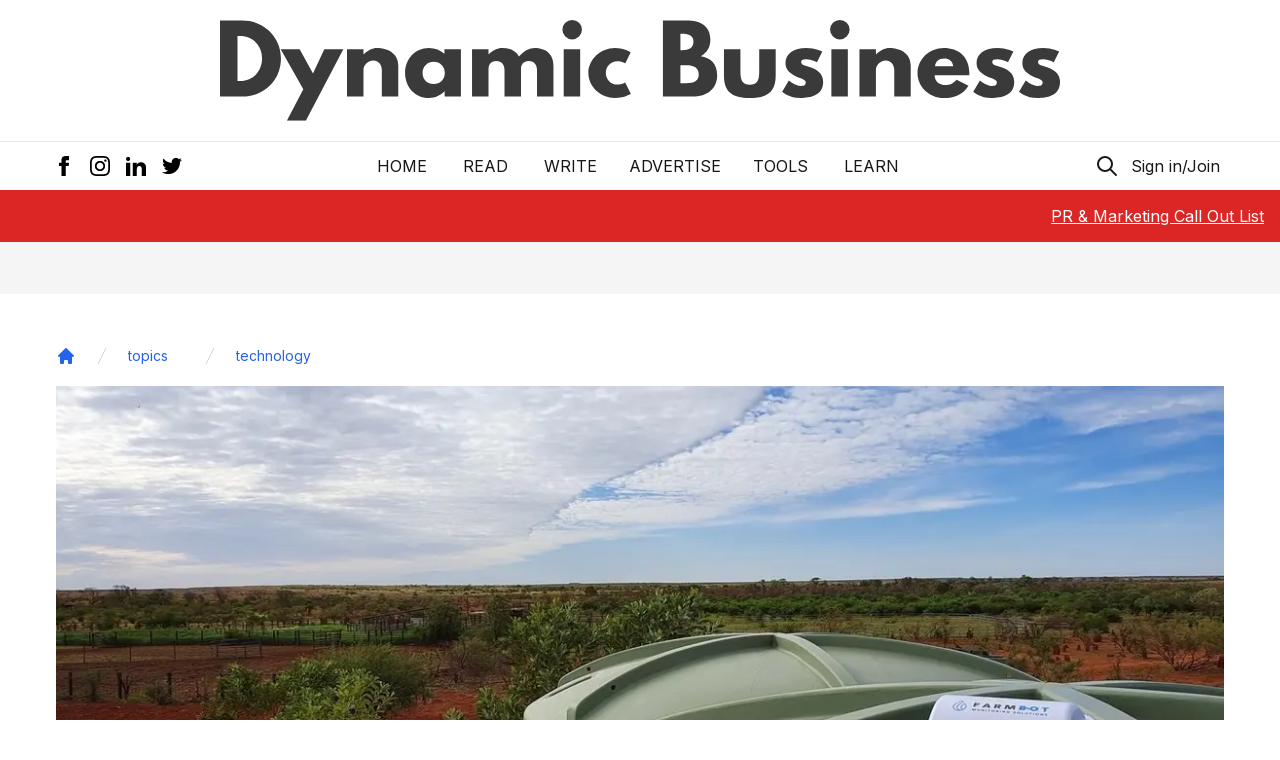

--- FILE ---
content_type: text/html; charset=utf-8
request_url: https://dynamicbusiness.com/topics/technology/tech-tuesday-five-companies-pioneering-sustainable-tech.html
body_size: 17458
content:
<!DOCTYPE html><html lang="en"><head><meta name="viewport" content="width=device-width"/><meta charSet="utf-8"/><meta name="copyright" content="Dynamic Business"/><meta name="language" content="en_AU"/><meta name="robots" content="index, follow"/><meta property="og:site_name" content="Dynamic Business"/><meta property="og:locale" content="en_AU"/><meta name="googlebot" content="index, follow, max-snippet:-1, max-image-preview:large, max-video-preview:-1"/><meta name="bingbot" content="index, follow, max-snippet:-1, max-image-preview:large, max-video-preview:-1"/><link rel="alternate" type="application/rss+xml" title="Dynamic Business » Feed" href="https://dynamicbusiness.com/feed.xml"/><link rel="apple-touch-icon" sizes="180x180" href="/favicon/apple-touch-icon.png"/><link rel="icon" type="image/png" sizes="32x32" href="/favicon/favicon-32x32.png"/><meta name="google-site-verification" content="ZHMwqkTLhXhw6B9ohAEP3FQfzBGfP77JRmOVT87XFys"/><link rel="icon" type="image/png" sizes="16x16" href="/favicon/favicon-16x16.png"/><link rel="icon" href="/favicon.ico"/><link rel="manifest" href="/favicon/site.webmanifest"/><link rel="preconnect" href="https://backend.dynamicbusiness.com/" crossorigin="true"/><link rel="dns-prefetch" href="https://backend.dynamicbusiness.com/"/><script type="text/javascript" async="">
            window.googletag = window.googletag || {cmd: []};
        </script><script defer="" async=""></script><script async="" data-cfasync="false">
                  (function(w, i, s, e) {
                      window[w] = window[w] || function() {
                          (window[w].q = window[w].q || []).push(arguments);
                        };
                      window[w].l = Date.now();
                      s = document.createElement('script');
                      e = document.getElementsByTagName('script')[0];
                      s.defer = 1;
                      s.src = i;
                      e.parentNode.insertBefore(s, e);
                  })('wisepops', 'https://wisepops.net/loader.js?v=2&h=Ccv7ubrzE3');
                </script><script type="text/partytown" async="">
            (function(d,u,ac){var s=d.createElement('script');s.type='text/javascript';s.src='https://a.omappapi.com/app/js/api.min.js';s.async=true;s.dataset.user=u;s.dataset.account=ac;d.getElementsByTagName('head')[0].appendChild(s);})(document,77163,86768);
        </script><script async="" defer="">window.dataLayer = window.dataLayer || [];
            function gtag() { dataLayer.push(arguments); }
            gtag('js', new Date());

            gtag('config', 'G-M719JSYVP8');</script><script async="" defer="" src="https://www.googletagmanager.com/gtag/js?id=G-M719JSYVP8"></script><script type="text/partytown" async="">
            (function(d,u,ac){var s=d.createElement('script');s.type='text/javascript';s.src='https://a.omappapi.com/app/js/api.min.js';s.async=true;s.dataset.user=u;s.dataset.account=ac;d.getElementsByTagName('head')[0].appendChild(s);})(document,77163,86768);
        </script><script strategy="worker" async="" src="https://securepubads.g.doubleclick.net/tag/js/gpt.js"></script><script async="" defer="" src="https://static.cloudflareinsights.com/beacon.min.js?token=0ed0223fd3f54e1bb0b0e7fb282d043d&amp;spa=true"></script><script async="" src="https://js.sparkloop.app/team_71a48bd5d0d5.js" data-sparkloop="true"></script><script>
      !function(t,e){var o,n,p,r;e.__SV||(window.posthog=e,e._i=[],e.init=function(i,s,a){function g(t,e){var o=e.split(&quot;.&quot;);2==o.length&amp;&amp;(t=t[o[0]],e=o[1]),t[e]=function(){t.push([e].concat(Array.prototype.slice.call(arguments,0)))}}(p=t.createElement(&quot;script&quot;)).type=&quot;text/javascript&quot;,p.async=!0,p.src=s.api_host.replace(&quot;.i.posthog.com&quot;,&quot;-assets.i.posthog.com&quot;)+&quot;/static/array.js&quot;,(r=t.getElementsByTagName(&quot;script&quot;)[0]).parentNode.insertBefore(p,r);var u=e;for(void 0!==a?u=e[a]=[]:a=&quot;posthog&quot;,u.people=u.people||[],u.toString=function(t){var e=&quot;posthog&quot;;return&quot;posthog&quot;!==a&amp;&amp;(e+=&quot;.&quot;+a),t||(e+=&quot; (stub)&quot;),e},u.people.toString=function(){return u.toString(1)+&quot;.people (stub)&quot;},o=&quot;capture identify alias people.set people.set_once set_config register register_once unregister opt_out_capturing has_opted_out_capturing opt_in_capturing reset isFeatureEnabled onFeatureFlags getFeatureFlag getFeatureFlagPayload reloadFeatureFlags group updateEarlyAccessFeatureEnrollment getEarlyAccessFeatures getActiveMatchingSurveys getSurveys onSessionId&quot;.split(&quot; &quot;),n=0;n&lt;o.length;n++)g(u,o[n]);e._i.push([i,s,a])},e.__SV=1)}(document,window.posthog||[]);
    posthog.init(&#x27;phc_VbnvyPFvEJYC3fKBx918tUvujUw0efrwFKzRzhDOes&#x27;,{api_host:&#x27;https://us.i.posthog.com&#x27;})
      </script><title>Tech Tuesday: Five companies pioneering sustainable tech</title><meta name="description" content="Dynamic Business&#x27;s Tech Tuesdays column is dedicated to the businesses that have made great contributions to the tech industry."/><link rel="canonical" href="https://dynamicbusiness.com/topics/technology/tech-tuesday-five-companies-pioneering-sustainable-tech.html"/><link rel="alternate" type="application/rss+xml" title="Dynamic Business » Feed" href="https://dynamicbusiness.com/feed.xml"/><script type="application/ld+json">{"@context":"https://schema.org","@type":"Article","headline":"Tech Tuesday: Five Aussie companies pioneering sustainable tech breakthroughs","description":"<p>Sustainable tech innovations that have the potential to push the sustainability agenda in 2022 and beyond.</p>\n","thumbnailUrl":"https://backend.dynamicbusiness.com/wp-content/uploads/2022/06/Webp.net-resizeimage-2-1.jpg","datePublished":"2022-06-28T15:22:50","dateModified":"2022-09-16T20:31:21","author":{"@type":"Person","name":"Yajush Gupta","url":"https://dynamicbusiness.com/author/yajushgupta"},"publisher":{"@type":"Organization","name":"Dynamic Business","logo":{"@type":"ImageObject","url":"https://dynamicbusiness.com/favicon/favicon-32x32.png"}}}</script><meta property="og:locale" content="en_AU"/><meta property="og:type" content="article"/><meta property="og:title" content="Tech Tuesday: Five companies pioneering sustainable tech"/><meta property="og:description" content="Dynamic Business&#x27;s Tech Tuesdays column is dedicated to the businesses that have made great contributions to the tech industry."/><meta property="og:url" content="https://dynamicbusiness.com/topics/technology/tech-tuesday-five-companies-pioneering-sustainable-tech.html"/><meta property="og:site_name" content="Dynamic Business"/><meta property="article:publisher" content="https://www.facebook.com/dynamicbusiness"/><meta property="article:author" content="Yajush Gupta"/><meta property="article:section" content="News"/><meta property="article:tag" content="News"/><meta property="article:tag" content="Tech"/><meta property="article:tag" content="Tech Tuesday"/><meta property="article:published_time" content="2022-06-28T15:22:50"/><meta property="article:modified_time" content="2022-09-16T20:31:21"/><meta property="og:image" content="https://backend.dynamicbusiness.com/wp-content/uploads/2022/06/Webp.net-resizeimage-2-1.jpg"/><meta property="og:image:width" content="1200"/><meta property="og:image:height" content="675"/><meta name="twitter:title" content="Tech Tuesday: Five companies pioneering sustainable tech"/><meta name="twitter:description" content="Dynamic Business&#x27;s Tech Tuesdays column is dedicated to the businesses that have made great contributions to the tech industry."/><meta name="twitter:creator" content="@DynamicBusiness"/><meta name="twitter:site" content="@DynamicBusiness"/><meta name="twitter:label1" content="Written by"/><meta name="twitter:data1" content="Yajush Gupta"/><meta name="twitter:label2" content="Est. reading time"/><meta name="twitter:data2" content="4 minutes"/><meta name="twitter:card" content="summary_large_image"/><meta name="twitter:image" content="https://backend.dynamicbusiness.com/wp-content/uploads/2022/06/Webp.net-resizeimage-2-1.jpg"/><meta name="twitter:image:alt" content=""/><link rel="preload" as="image" imagesrcset="/images/logo.svg 1x, /images/logo.svg 2x"/><link rel="preload" as="image" imagesrcset="/_next/image?url=https%3A%2F%2Fbackend.dynamicbusiness.com%2Fwp-content%2Fuploads%2F2022%2F06%2FWebp.net-resizeimage-2-1.jpg&amp;w=1920&amp;q=75 1x, /_next/image?url=https%3A%2F%2Fbackend.dynamicbusiness.com%2Fwp-content%2Fuploads%2F2022%2F06%2FWebp.net-resizeimage-2-1.jpg&amp;w=3840&amp;q=75 2x"/><meta name="next-head-count" content="66"/><script async="" src="https://pagead2.googlesyndication.com/pagead/js/adsbygoogle.js?client=ca-pub-5048415188049845" crossorigin="anonymous"></script><link rel="preconnect" href="https://fonts.gstatic.com" crossorigin /><link rel="preload" href="/_next/static/css/4985bb1c70cb4908.css" as="style"/><link rel="stylesheet" href="/_next/static/css/4985bb1c70cb4908.css" data-n-g=""/><noscript data-n-css=""></noscript><script defer="" nomodule="" src="/_next/static/chunks/polyfills-5cd94c89d3acac5f.js"></script><script src="/_next/static/chunks/webpack-480c3b37be03ab3e.js" defer=""></script><script src="/_next/static/chunks/framework-01395af778c6fb71.js" defer=""></script><script src="/_next/static/chunks/main-7cdc2b772f6abc96.js" defer=""></script><script src="/_next/static/chunks/pages/_app-09aaab5d1ab4a7d2.js" defer=""></script><script src="/_next/static/chunks/301-600a257db2136e82.js" defer=""></script><script src="/_next/static/chunks/512-c07e9057001ba08e.js" defer=""></script><script src="/_next/static/chunks/532-870a0c2f6325c131.js" defer=""></script><script src="/_next/static/chunks/935-40203c6ddce0a73c.js" defer=""></script><script src="/_next/static/chunks/760-3990b7e93d814f20.js" defer=""></script><script src="/_next/static/chunks/pages/%5B...slug%5D-2f184075d7714f3f.js" defer=""></script><script src="/_next/static/LrZTmkKZ5cnjXxDZ0nvAI/_buildManifest.js" defer=""></script><script src="/_next/static/LrZTmkKZ5cnjXxDZ0nvAI/_ssgManifest.js" defer=""></script><script src="/_next/static/LrZTmkKZ5cnjXxDZ0nvAI/_middlewareManifest.js" defer=""></script><style data-href="https://fonts.googleapis.com/css2?family=Inter:wght@400;600;700&display=swap">@font-face{font-family:'Inter';font-style:normal;font-weight:400;font-display:swap;src:url(https://fonts.gstatic.com/l/font?kit=UcCO3FwrK3iLTeHuS_nVMrMxCp50SjIw2boKoduKmMEVuLyfMZs&skey=c491285d6722e4fa&v=v20) format('woff')}@font-face{font-family:'Inter';font-style:normal;font-weight:600;font-display:swap;src:url(https://fonts.gstatic.com/l/font?kit=UcCO3FwrK3iLTeHuS_nVMrMxCp50SjIw2boKoduKmMEVuGKYMZs&skey=c491285d6722e4fa&v=v20) format('woff')}@font-face{font-family:'Inter';font-style:normal;font-weight:700;font-display:swap;src:url(https://fonts.gstatic.com/l/font?kit=UcCO3FwrK3iLTeHuS_nVMrMxCp50SjIw2boKoduKmMEVuFuYMZs&skey=c491285d6722e4fa&v=v20) format('woff')}@font-face{font-family:'Inter';font-style:normal;font-weight:400;font-display:swap;src:url(https://fonts.gstatic.com/s/inter/v20/UcC73FwrK3iLTeHuS_nVMrMxCp50SjIa2JL7W0Q5n-wU.woff2) format('woff2');unicode-range:U+0460-052F,U+1C80-1C8A,U+20B4,U+2DE0-2DFF,U+A640-A69F,U+FE2E-FE2F}@font-face{font-family:'Inter';font-style:normal;font-weight:400;font-display:swap;src:url(https://fonts.gstatic.com/s/inter/v20/UcC73FwrK3iLTeHuS_nVMrMxCp50SjIa0ZL7W0Q5n-wU.woff2) format('woff2');unicode-range:U+0301,U+0400-045F,U+0490-0491,U+04B0-04B1,U+2116}@font-face{font-family:'Inter';font-style:normal;font-weight:400;font-display:swap;src:url(https://fonts.gstatic.com/s/inter/v20/UcC73FwrK3iLTeHuS_nVMrMxCp50SjIa2ZL7W0Q5n-wU.woff2) format('woff2');unicode-range:U+1F00-1FFF}@font-face{font-family:'Inter';font-style:normal;font-weight:400;font-display:swap;src:url(https://fonts.gstatic.com/s/inter/v20/UcC73FwrK3iLTeHuS_nVMrMxCp50SjIa1pL7W0Q5n-wU.woff2) format('woff2');unicode-range:U+0370-0377,U+037A-037F,U+0384-038A,U+038C,U+038E-03A1,U+03A3-03FF}@font-face{font-family:'Inter';font-style:normal;font-weight:400;font-display:swap;src:url(https://fonts.gstatic.com/s/inter/v20/UcC73FwrK3iLTeHuS_nVMrMxCp50SjIa2pL7W0Q5n-wU.woff2) format('woff2');unicode-range:U+0102-0103,U+0110-0111,U+0128-0129,U+0168-0169,U+01A0-01A1,U+01AF-01B0,U+0300-0301,U+0303-0304,U+0308-0309,U+0323,U+0329,U+1EA0-1EF9,U+20AB}@font-face{font-family:'Inter';font-style:normal;font-weight:400;font-display:swap;src:url(https://fonts.gstatic.com/s/inter/v20/UcC73FwrK3iLTeHuS_nVMrMxCp50SjIa25L7W0Q5n-wU.woff2) format('woff2');unicode-range:U+0100-02BA,U+02BD-02C5,U+02C7-02CC,U+02CE-02D7,U+02DD-02FF,U+0304,U+0308,U+0329,U+1D00-1DBF,U+1E00-1E9F,U+1EF2-1EFF,U+2020,U+20A0-20AB,U+20AD-20C0,U+2113,U+2C60-2C7F,U+A720-A7FF}@font-face{font-family:'Inter';font-style:normal;font-weight:400;font-display:swap;src:url(https://fonts.gstatic.com/s/inter/v20/UcC73FwrK3iLTeHuS_nVMrMxCp50SjIa1ZL7W0Q5nw.woff2) format('woff2');unicode-range:U+0000-00FF,U+0131,U+0152-0153,U+02BB-02BC,U+02C6,U+02DA,U+02DC,U+0304,U+0308,U+0329,U+2000-206F,U+20AC,U+2122,U+2191,U+2193,U+2212,U+2215,U+FEFF,U+FFFD}@font-face{font-family:'Inter';font-style:normal;font-weight:600;font-display:swap;src:url(https://fonts.gstatic.com/s/inter/v20/UcC73FwrK3iLTeHuS_nVMrMxCp50SjIa2JL7W0Q5n-wU.woff2) format('woff2');unicode-range:U+0460-052F,U+1C80-1C8A,U+20B4,U+2DE0-2DFF,U+A640-A69F,U+FE2E-FE2F}@font-face{font-family:'Inter';font-style:normal;font-weight:600;font-display:swap;src:url(https://fonts.gstatic.com/s/inter/v20/UcC73FwrK3iLTeHuS_nVMrMxCp50SjIa0ZL7W0Q5n-wU.woff2) format('woff2');unicode-range:U+0301,U+0400-045F,U+0490-0491,U+04B0-04B1,U+2116}@font-face{font-family:'Inter';font-style:normal;font-weight:600;font-display:swap;src:url(https://fonts.gstatic.com/s/inter/v20/UcC73FwrK3iLTeHuS_nVMrMxCp50SjIa2ZL7W0Q5n-wU.woff2) format('woff2');unicode-range:U+1F00-1FFF}@font-face{font-family:'Inter';font-style:normal;font-weight:600;font-display:swap;src:url(https://fonts.gstatic.com/s/inter/v20/UcC73FwrK3iLTeHuS_nVMrMxCp50SjIa1pL7W0Q5n-wU.woff2) format('woff2');unicode-range:U+0370-0377,U+037A-037F,U+0384-038A,U+038C,U+038E-03A1,U+03A3-03FF}@font-face{font-family:'Inter';font-style:normal;font-weight:600;font-display:swap;src:url(https://fonts.gstatic.com/s/inter/v20/UcC73FwrK3iLTeHuS_nVMrMxCp50SjIa2pL7W0Q5n-wU.woff2) format('woff2');unicode-range:U+0102-0103,U+0110-0111,U+0128-0129,U+0168-0169,U+01A0-01A1,U+01AF-01B0,U+0300-0301,U+0303-0304,U+0308-0309,U+0323,U+0329,U+1EA0-1EF9,U+20AB}@font-face{font-family:'Inter';font-style:normal;font-weight:600;font-display:swap;src:url(https://fonts.gstatic.com/s/inter/v20/UcC73FwrK3iLTeHuS_nVMrMxCp50SjIa25L7W0Q5n-wU.woff2) format('woff2');unicode-range:U+0100-02BA,U+02BD-02C5,U+02C7-02CC,U+02CE-02D7,U+02DD-02FF,U+0304,U+0308,U+0329,U+1D00-1DBF,U+1E00-1E9F,U+1EF2-1EFF,U+2020,U+20A0-20AB,U+20AD-20C0,U+2113,U+2C60-2C7F,U+A720-A7FF}@font-face{font-family:'Inter';font-style:normal;font-weight:600;font-display:swap;src:url(https://fonts.gstatic.com/s/inter/v20/UcC73FwrK3iLTeHuS_nVMrMxCp50SjIa1ZL7W0Q5nw.woff2) format('woff2');unicode-range:U+0000-00FF,U+0131,U+0152-0153,U+02BB-02BC,U+02C6,U+02DA,U+02DC,U+0304,U+0308,U+0329,U+2000-206F,U+20AC,U+2122,U+2191,U+2193,U+2212,U+2215,U+FEFF,U+FFFD}@font-face{font-family:'Inter';font-style:normal;font-weight:700;font-display:swap;src:url(https://fonts.gstatic.com/s/inter/v20/UcC73FwrK3iLTeHuS_nVMrMxCp50SjIa2JL7W0Q5n-wU.woff2) format('woff2');unicode-range:U+0460-052F,U+1C80-1C8A,U+20B4,U+2DE0-2DFF,U+A640-A69F,U+FE2E-FE2F}@font-face{font-family:'Inter';font-style:normal;font-weight:700;font-display:swap;src:url(https://fonts.gstatic.com/s/inter/v20/UcC73FwrK3iLTeHuS_nVMrMxCp50SjIa0ZL7W0Q5n-wU.woff2) format('woff2');unicode-range:U+0301,U+0400-045F,U+0490-0491,U+04B0-04B1,U+2116}@font-face{font-family:'Inter';font-style:normal;font-weight:700;font-display:swap;src:url(https://fonts.gstatic.com/s/inter/v20/UcC73FwrK3iLTeHuS_nVMrMxCp50SjIa2ZL7W0Q5n-wU.woff2) format('woff2');unicode-range:U+1F00-1FFF}@font-face{font-family:'Inter';font-style:normal;font-weight:700;font-display:swap;src:url(https://fonts.gstatic.com/s/inter/v20/UcC73FwrK3iLTeHuS_nVMrMxCp50SjIa1pL7W0Q5n-wU.woff2) format('woff2');unicode-range:U+0370-0377,U+037A-037F,U+0384-038A,U+038C,U+038E-03A1,U+03A3-03FF}@font-face{font-family:'Inter';font-style:normal;font-weight:700;font-display:swap;src:url(https://fonts.gstatic.com/s/inter/v20/UcC73FwrK3iLTeHuS_nVMrMxCp50SjIa2pL7W0Q5n-wU.woff2) format('woff2');unicode-range:U+0102-0103,U+0110-0111,U+0128-0129,U+0168-0169,U+01A0-01A1,U+01AF-01B0,U+0300-0301,U+0303-0304,U+0308-0309,U+0323,U+0329,U+1EA0-1EF9,U+20AB}@font-face{font-family:'Inter';font-style:normal;font-weight:700;font-display:swap;src:url(https://fonts.gstatic.com/s/inter/v20/UcC73FwrK3iLTeHuS_nVMrMxCp50SjIa25L7W0Q5n-wU.woff2) format('woff2');unicode-range:U+0100-02BA,U+02BD-02C5,U+02C7-02CC,U+02CE-02D7,U+02DD-02FF,U+0304,U+0308,U+0329,U+1D00-1DBF,U+1E00-1E9F,U+1EF2-1EFF,U+2020,U+20A0-20AB,U+20AD-20C0,U+2113,U+2C60-2C7F,U+A720-A7FF}@font-face{font-family:'Inter';font-style:normal;font-weight:700;font-display:swap;src:url(https://fonts.gstatic.com/s/inter/v20/UcC73FwrK3iLTeHuS_nVMrMxCp50SjIa1ZL7W0Q5nw.woff2) format('woff2');unicode-range:U+0000-00FF,U+0131,U+0152-0153,U+02BB-02BC,U+02C6,U+02DA,U+02DC,U+0304,U+0308,U+0329,U+2000-206F,U+20AC,U+2122,U+2191,U+2193,U+2212,U+2215,U+FEFF,U+FFFD}</style></head><body><noscript><iframe src="https://www.googletagmanager.com/ns.html?id=GTM-MW3XBXZ"
height="0" width="0" style="display:none;visibility:hidden"></iframe></noscript><div id="__next" data-reactroot=""><div><div id="__dynamicbusiness"><a class="skip-link sr-only" href="#maincontent">Skip to main</a><header class="header"><div class="border-b"><div class="container mx-auto flex items-center justify-center p-4 py-3 md:py-5"><a href="/" class="next-link hover:underline nav-link "><div class="feature-image h-full w-full relative overflow-hidden text-[0px] "><span style="box-sizing:border-box;display:inline-block;overflow:hidden;width:initial;height:initial;background:none;opacity:1;border:0;margin:0;padding:0;position:relative;max-width:100%"><span style="box-sizing:border-box;display:block;width:initial;height:initial;background:none;opacity:1;border:0;margin:0;padding:0;max-width:100%"><img style="display:block;max-width:100%;width:initial;height:initial;background:none;opacity:1;border:0;margin:0;padding:0" alt="" aria-hidden="true" src="data:image/svg+xml,%3csvg%20xmlns=%27http://www.w3.org/2000/svg%27%20version=%271.1%27%20width=%27840%27%20height=%27101.39%27/%3e"/></span><img alt="Dynamic Business Logo" srcSet="/images/logo.svg 1x, /images/logo.svg 2x" src="/images/logo.svg" decoding="async" data-nimg="intrinsic" class="object-cover w-full h-full" style="position:absolute;top:0;left:0;bottom:0;right:0;box-sizing:border-box;padding:0;border:none;margin:auto;display:block;width:0;height:0;min-width:100%;max-width:100%;min-height:100%;max-height:100%;object-fit:cover"/></span></div></a></div></div><div class="py-2 md:py-3 container mx-auto relative"><div class="flex justify-center"><nav style="z-index:100" class=" relative flex px-4 w-full sm:w-auto sm:space-x-2 md:space-x-4 lg:space-x-8 uppercase items-center justify-between text-[14px] sm:text-base"><a href="/" class="next-link hover:underline whitespace-nowrap hover:underline ">Home</a><div class="relative"><button class="uppercase whitespace-nowrap px-1 focus:outline-none focus:ring-2 ring-dynamic-red rounded focus:text-dynamic-red" id="headlessui-popover-button-undefined" type="button" aria-expanded="false">READ</button></div><a href="/page/contact-us" class="next-link hover:underline whitespace-nowrap hover:underline ">Write</a><a href="/page/advertise" class="next-link hover:underline whitespace-nowrap hover:underline ">Advertise</a><a href="/tools/generator" class="next-link hover:underline whitespace-nowrap hover:underline ">Tools</a><div class="relative"><button class="uppercase whitespace-nowrap px-1 focus:outline-none focus:ring-2 ring-dynamic-red rounded focus:text-dynamic-red" id="headlessui-popover-button-undefined" type="button" aria-expanded="false">LEARN</button></div></nav></div><div class="hidden sm:block absolute inset-0 px-4 z-0"><div class="flex items-center justify-between h-full"><div class="-ml-2 social-icons flex items-center space-x-1 text-red-500"><a href="https://www.facebook.com/dynamicbusiness/" target="_blank" rel="nofollow noreferrer external noopener" aria-label="Facebook Icon" class="p-1.5 hover:bg-gray-100 rounded"><svg xmlns="http://www.w3.org/2000/svg" class="w-5 h-5" viewBox="0 0 24 24"><path d="M9 8h-3v4h3v12h5v-12h3.642l.358-4h-4v-1.667c0-.955.192-1.333 1.115-1.333h2.885v-5h-3.808c-3.596 0-5.192 1.583-5.192 4.615v3.385z"></path></svg></a><a href="https://www.instagram.com/dynamicbusinessau/" target="_blank" rel="nofollow noreferrer external noopener" aria-label="Instagram Icon" class="p-1.5 hover:bg-gray-100 rounded"><svg xmlns="http://www.w3.org/2000/svg" class="w-5 h-5" viewBox="0 0 24 24"><path d="M12 2.163c3.204 0 3.584.012 4.85.07 3.252.148 4.771 1.691 4.919 4.919.058 1.265.069 1.645.069 4.849 0 3.205-.012 3.584-.069 4.849-.149 3.225-1.664 4.771-4.919 4.919-1.266.058-1.644.07-4.85.07-3.204 0-3.584-.012-4.849-.07-3.26-.149-4.771-1.699-4.919-4.92-.058-1.265-.07-1.644-.07-4.849 0-3.204.013-3.583.07-4.849.149-3.227 1.664-4.771 4.919-4.919 1.266-.057 1.645-.069 4.849-.069zm0-2.163c-3.259 0-3.667.014-4.947.072-4.358.2-6.78 2.618-6.98 6.98-.059 1.281-.073 1.689-.073 4.948 0 3.259.014 3.668.072 4.948.2 4.358 2.618 6.78 6.98 6.98 1.281.058 1.689.072 4.948.072 3.259 0 3.668-.014 4.948-.072 4.354-.2 6.782-2.618 6.979-6.98.059-1.28.073-1.689.073-4.948 0-3.259-.014-3.667-.072-4.947-.196-4.354-2.617-6.78-6.979-6.98-1.281-.059-1.69-.073-4.949-.073zm0 5.838c-3.403 0-6.162 2.759-6.162 6.162s2.759 6.163 6.162 6.163 6.162-2.759 6.162-6.163c0-3.403-2.759-6.162-6.162-6.162zm0 10.162c-2.209 0-4-1.79-4-4 0-2.209 1.791-4 4-4s4 1.791 4 4c0 2.21-1.791 4-4 4zm6.406-11.845c-.796 0-1.441.645-1.441 1.44s.645 1.44 1.441 1.44c.795 0 1.439-.645 1.439-1.44s-.644-1.44-1.439-1.44z"></path></svg></a><a href="https://www.linkedin.com/company/dynamicbusiness-com-au/" target="_blank" rel="nofollow noreferrer external noopener" aria-label="LinkedIn Icon" class="p-1.5 hover:bg-gray-100 rounded"><svg xmlns="http://www.w3.org/2000/svg" class="w-5 h-5" viewBox="0 0 24 24"><path d="M4.98 3.5c0 1.381-1.11 2.5-2.48 2.5s-2.48-1.119-2.48-2.5c0-1.38 1.11-2.5 2.48-2.5s2.48 1.12 2.48 2.5zm.02 4.5h-5v16h5v-16zm7.982 0h-4.968v16h4.969v-8.399c0-4.67 6.029-5.052 6.029 0v8.399h4.988v-10.131c0-7.88-8.922-7.593-11.018-3.714v-2.155z"></path></svg></a><a href="https://twitter.com/DynamicBusiness" target="_blank" rel="nofollow noreferrer external noopener" aria-label="Twitter Icon" class="p-1.5 hover:bg-gray-100 rounded"><svg xmlns="http://www.w3.org/2000/svg" class="w-5 h-5" viewBox="0 0 24 24"><path d="M24 4.557c-.883.392-1.832.656-2.828.775 1.017-.609 1.798-1.574 2.165-2.724-.951.564-2.005.974-3.127 1.195-.897-.957-2.178-1.555-3.594-1.555-3.179 0-5.515 2.966-4.797 6.045-4.091-.205-7.719-2.165-10.148-5.144-1.29 2.213-.669 5.108 1.523 6.574-.806-.026-1.566-.247-2.229-.616-.054 2.281 1.581 4.415 3.949 4.89-.693.188-1.452.232-2.224.084.626 1.956 2.444 3.379 4.6 3.419-2.07 1.623-4.678 2.348-7.29 2.04 2.179 1.397 4.768 2.212 7.548 2.212 9.142 0 14.307-7.721 13.995-14.646.962-.695 1.797-1.562 2.457-2.549z"></path></svg></a></div><div class="actions flex items-center space-x-2"><button aria-label="Search Icon" class="ignore-onclickoutside focus:outline-none focus:ring-2 ring-dynamic-red focus:text-dynamic-red rounded"><svg xmlns="http://www.w3.org/2000/svg" class="h-6 w-6" fill="none" viewBox="0 0 24 24" stroke="currentColor"><path stroke-linecap="round" stroke-linejoin="round" stroke-width="2" d="M21 21l-6-6m2-5a7 7 0 11-14 0 7 7 0 0114 0z"></path></svg></button><button class="px-1 focus:outline-none focus:ring-2 ring-dynamic-red rounded focus:text-dynamic-red" type="button">Sign in/Join</button></div></div></div></div><div class="fixed bottom-0 bg-white w-full z-50 sm:hidden shadow-top"><div class="flex w-full justify-between items-center px-4"><a href="/" class="next-link hover:underline p-2 "><div class="sr-only">Home Button</div><svg xmlns="http://www.w3.org/2000/svg" fill="none" viewBox="0 0 24 24" class="w-7 h-7" stroke="currentColor"><path stroke-linecap="round" stroke-linejoin="round" stroke-width="1" d="M3 12l2-2m0 0l7-7 7 7M5 10v10a1 1 0 001 1h3m10-11l2 2m-2-2v10a1 1 0 01-1 1h-3m-6 0a1 1 0 001-1v-4a1 1 0 011-1h2a1 1 0 011 1v4a1 1 0 001 1m-6 0h6"></path></svg></a><button class="ignore-onclickoutside"><div class="sr-only">Search Button</div><svg xmlns="http://www.w3.org/2000/svg" fill="none" viewBox="0 0 24 24" class="w-7 h-7" stroke="currentColor"><path stroke-linecap="round" stroke-linejoin="round" stroke-width="1" d="M21 21l-6-6m2-5a7 7 0 11-14 0 7 7 0 0114 0z"></path></svg></button><a href="/" class="next-link hover:underline nav-link "><div class="sr-only">Bookmark Button</div><svg xmlns="http://www.w3.org/2000/svg" fill="none" viewBox="0 0 24 24" stroke="currentColor" class="w-7 h-7"><path stroke-linecap="round" stroke-linejoin="round" stroke-width="1" d="M5 5a2 2 0 012-2h10a2 2 0 012 2v16l-7-3.5L5 21V5z"></path></svg></a><button><div class="sr-only">User Button</div><svg xmlns="http://www.w3.org/2000/svg" fill="none" class="w-7 h-7" viewBox="0 0 24 24" stroke="currentColor"><path stroke-linecap="round" stroke-linejoin="round" stroke-width="1" d="M16 7a4 4 0 11-8 0 4 4 0 018 0zM12 14a7 7 0 00-7 7h14a7 7 0 00-7-7z"></path></svg></button></div></div></header><div class="sticky top-0 bg-dynamic-red text-white z-50"><div class="container h-[52px] mx-auto flex justify-center items-center md:font-semibold text-sm sm:text-base md:text-lg"><div class="hiring absolute top-0 right-0 h-full flex items-center font-normal text-base mr-4"><div class="hidden lg:block"><a href="https://dynamic-business-pr-and-contributors.beehiiv.com/subscribe" rel="nofollow" class="next-link hover:underline underline">PR &amp; Marketing Call Out List</a></div></div></div></div><main id="maincontent" class="pb-8"><div class="infinite-scroll-component__outerdiv"><div class="infinite-scroll-component " style="height:auto;overflow:auto;-webkit-overflow-scrolling:touch"><div class="flex flex-col space-y-4 bg-gray-100"><div class="article-wrapper bg-white md:pt-4"><article><header><div class="container mx-auto md:px-4"><div class="my-5"><nav class="flex" aria-label="Breadcrumb"><ol role="list" class="flex items-center space-x-4 flex-wrap"><li class="mt-4"><div><a href="/" class="text-blue-600 hover:text-blue-700"><svg class="w-5 h-5" fill="currentColor" viewBox="0 0 20 20" xmlns="http://www.w3.org/2000/svg"><path d="M10.707 2.293a1 1 0 00-1.414 0l-7 7a1 1 0 001.414 1.414L4 10.414V17a1 1 0 001 1h2a1 1 0 001-1v-2a1 1 0 011-1h2a1 1 0 011 1v2a1 1 0 001 1h2a1 1 0 001-1v-6.586l.293.293a1 1 0 001.414-1.414l-7-7z"></path></svg><span class="sr-only">Home</span></a></div></li><li class="mt-4"><div class="flex items-center "><svg class="flex-shrink-0 h-5 w-5 text-gray-300" xmlns="http://www.w3.org/2000/svg" fill="currentColor" viewBox="0 0 20 20" aria-hidden="true"><path d="M5.555 17.776l8-16 .894.448-8 16-.894-.448z"></path></svg><a href="/category/topics" class="max-w-[250px] sm:max-w-[450px] md:max-w-[600px] truncate ml-4 text-sm font-medium text-blue-600 hover:text-blue-700">topics</a></div></li><li class="mt-4"><div class="flex items-center ml-[16px]"><svg class="flex-shrink-0 h-5 w-5 text-gray-300" xmlns="http://www.w3.org/2000/svg" fill="currentColor" viewBox="0 0 20 20" aria-hidden="true"><path d="M5.555 17.776l8-16 .894.448-8 16-.894-.448z"></path></svg><a href="/category/topics/technology" class="max-w-[250px] sm:max-w-[450px] md:max-w-[600px] truncate ml-4 text-sm font-medium text-blue-600 hover:text-blue-700">technology</a></div></li></ol></nav></div><div class="feature-image h-full w-full relative overflow-hidden text-[0px] bg-gray-500"><span style="box-sizing:border-box;display:inline-block;overflow:hidden;width:initial;height:initial;background:none;opacity:1;border:0;margin:0;padding:0;position:relative;max-width:100%"><span style="box-sizing:border-box;display:block;width:initial;height:initial;background:none;opacity:1;border:0;margin:0;padding:0;max-width:100%"><img style="display:block;max-width:100%;width:initial;height:initial;background:none;opacity:1;border:0;margin:0;padding:0" alt="" aria-hidden="true" src="data:image/svg+xml,%3csvg%20xmlns=%27http://www.w3.org/2000/svg%27%20version=%271.1%27%20width=%271280%27%20height=%27650%27/%3e"/></span><img alt="" srcSet="/_next/image?url=https%3A%2F%2Fbackend.dynamicbusiness.com%2Fwp-content%2Fuploads%2F2022%2F06%2FWebp.net-resizeimage-2-1.jpg&amp;w=1920&amp;q=75 1x, /_next/image?url=https%3A%2F%2Fbackend.dynamicbusiness.com%2Fwp-content%2Fuploads%2F2022%2F06%2FWebp.net-resizeimage-2-1.jpg&amp;w=3840&amp;q=75 2x" src="/_next/image?url=https%3A%2F%2Fbackend.dynamicbusiness.com%2Fwp-content%2Fuploads%2F2022%2F06%2FWebp.net-resizeimage-2-1.jpg&amp;w=3840&amp;q=75" decoding="async" data-nimg="intrinsic" class="object-cover w-full h-full" style="position:absolute;top:0;left:0;bottom:0;right:0;box-sizing:border-box;padding:0;border:none;margin:auto;display:block;width:0;height:0;min-width:100%;max-width:100%;min-height:100%;max-height:100%;object-fit:cover"/></span></div><div class="text-xs italic mt-1 font-serif"><p>Image. Credit: Farmbot</p>
</div></div><div class="container mx-auto pt-2 sm:pt-4 px-4"><div class="categories hidden sm:flex space-x-4 mb-4"><a href="/category/topics/news" class="next-link hover:underline bg-red-100 text-dynamic-red font-bold px-3 py-1 rounded-full hover:underline ">News</a><a href="/category/topics/technology" class="next-link hover:underline bg-red-100 text-dynamic-red font-bold px-3 py-1 rounded-full hover:underline ">Tech</a><a href="/category/featured/tech-tuesday" class="next-link hover:underline bg-red-100 text-dynamic-red font-bold px-3 py-1 rounded-full hover:underline ">Tech Tuesday</a></div><div class="mobile-categories sm:hidden mb-2"><a href="/category/topics/news" class="next-link hover:underline  text-dynamic-red font-bold ">News</a></div><h1 class="text-2xl leading-tight md:leading-tight sm:text-4xl md:text-5xl font-bold">Tech Tuesday: Five Aussie companies pioneering sustainable tech breakthroughs</h1><div class="border-t lg:border-t-0 pb-2 lg:pb-7 mt-4 lg:mt-7 flex flex-wrap items-center justify-between"><div class="author-ui mt-2"><div class="flex items-center"><a href="/author/yajushgupta" class="next-link hover:underline left flex items-center space-x-2 hover:underline group "><div class="avatar rounded-full overflow-hidden flex-shrink-0 w-[40px] h-[40px] bg-gray-200"><div class="feature-image h-full w-full relative overflow-hidden text-[0px] bg-gray-500"><span style="box-sizing:border-box;display:inline-block;overflow:hidden;width:initial;height:initial;background:none;opacity:1;border:0;margin:0;padding:0;position:relative;max-width:100%"><span style="box-sizing:border-box;display:block;width:initial;height:initial;background:none;opacity:1;border:0;margin:0;padding:0;max-width:100%"><img style="display:block;max-width:100%;width:initial;height:initial;background:none;opacity:1;border:0;margin:0;padding:0" alt="" aria-hidden="true" src="data:image/svg+xml,%3csvg%20xmlns=%27http://www.w3.org/2000/svg%27%20version=%271.1%27%20width=%2740%27%20height=%2740%27/%3e"/></span><img alt="Yajush Gupta" src="[data-uri]" decoding="async" data-nimg="intrinsic" class="object-cover w-full h-full" style="position:absolute;top:0;left:0;bottom:0;right:0;box-sizing:border-box;padding:0;border:none;margin:auto;display:block;width:0;height:0;min-width:100%;max-width:100%;min-height:100%;max-height:100%;object-fit:cover"/><noscript><img alt="Yajush Gupta" srcSet="/_next/image?url=https%3A%2F%2Fbackend.dynamicbusiness.com%2Fwp-content%2Fuploads%2F2021%2F06%2FYajush_HS-96x96.jpg&amp;w=48&amp;q=75 1x, /_next/image?url=https%3A%2F%2Fbackend.dynamicbusiness.com%2Fwp-content%2Fuploads%2F2021%2F06%2FYajush_HS-96x96.jpg&amp;w=96&amp;q=75 2x" src="/_next/image?url=https%3A%2F%2Fbackend.dynamicbusiness.com%2Fwp-content%2Fuploads%2F2021%2F06%2FYajush_HS-96x96.jpg&amp;w=96&amp;q=75" decoding="async" data-nimg="intrinsic" style="position:absolute;top:0;left:0;bottom:0;right:0;box-sizing:border-box;padding:0;border:none;margin:auto;display:block;width:0;height:0;min-width:100%;max-width:100%;min-height:100%;max-height:100%;object-fit:cover" class="object-cover w-full h-full" loading="lazy"/></noscript></span></div></div><div class="info flex flex-col"><p class=" inline-block text-base truncate max-w-[170px] group-hover:underline font-medium">Yajush Gupta</p><p class="leading-none text-sm">June 28, 2022</p></div></a></div></div><div class="share-post flex space-x-2 pt-2"><a href="https://www.facebook.com/sharer.php?u=https%3A%2F%2Fdynamicbusiness.com%2Ftopics%2Ftechnology%2Ftech-tuesday-five-companies-pioneering-sustainable-tech.html" rel="nofollow external noopener noreferrer " target="_blank" aria-label="Share post to facebook" class="p-1.5 hover:bg-gray-100 rounded "><svg xmlns="http://www.w3.org/2000/svg" class="w-5 h-5 md:w-6 md:h-6 lg:w-7 lg:h-7 fill-current" style="color:#516EAB" viewBox="0 0 24 24"><path d="M9 8h-3v4h3v12h5v-12h3.642l.358-4h-4v-1.667c0-.955.192-1.333 1.115-1.333h2.885v-5h-3.808c-3.596 0-5.192 1.583-5.192 4.615v3.385z"></path></svg></a><a href="https://twitter.com/intent/tweet?text=Tech%20Tuesday%3A%20Five%20Aussie%20companies%20pioneering%20sustainable%20tech%20breakthroughs%20https%3A%2F%2Fdynamicbusiness.com%2Ftopics%2Ftechnology%2Ftech-tuesday-five-companies-pioneering-sustainable-tech.html%20via%20%40DynamicBusiness" rel="nofollow external noopener noreferrer" target="_blank" aria-label="Share post to twitter" class="p-1.5 hover:bg-gray-100 rounded "><svg xmlns="http://www.w3.org/2000/svg" class="w-5 h-5 md:w-6 md:h-6 lg:w-7 lg:h-7 fill-current" style="color:#29C5F6" viewBox="0 0 24 24"><path d="M24 4.557c-.883.392-1.832.656-2.828.775 1.017-.609 1.798-1.574 2.165-2.724-.951.564-2.005.974-3.127 1.195-.897-.957-2.178-1.555-3.594-1.555-3.179 0-5.515 2.966-4.797 6.045-4.091-.205-7.719-2.165-10.148-5.144-1.29 2.213-.669 5.108 1.523 6.574-.806-.026-1.566-.247-2.229-.616-.054 2.281 1.581 4.415 3.949 4.89-.693.188-1.452.232-2.224.084.626 1.956 2.444 3.379 4.6 3.419-2.07 1.623-4.678 2.348-7.29 2.04 2.179 1.397 4.768 2.212 7.548 2.212 9.142 0 14.307-7.721 13.995-14.646.962-.695 1.797-1.562 2.457-2.549z"></path></svg></a><a href="https://api.whatsapp.com/send?text=Tech%20Tuesday%3A%20Five%20Aussie%20companies%20pioneering%20sustainable%20tech%20breakthroughs%20https%3A%2F%2Fdynamicbusiness.com%2Ftopics%2Ftechnology%2Ftech-tuesday-five-companies-pioneering-sustainable-tech.html" rel="nofollow external noopener noreferrer" target="_blank" aria-label="Share post to whatsapp" class="p-1.5 hover:bg-gray-100 rounded "><svg xmlns="http://www.w3.org/2000/svg" class="w-5 h-5 md:w-6 md:h-6 lg:w-7 lg:h-7 fill-current" style="color:#7BBF6A" viewBox="0 0 24 24"><path d="M.057 24l1.687-6.163c-1.041-1.804-1.588-3.849-1.587-5.946.003-6.556 5.338-11.891 11.893-11.891 3.181.001 6.167 1.24 8.413 3.488 2.245 2.248 3.481 5.236 3.48 8.414-.003 6.557-5.338 11.892-11.893 11.892-1.99-.001-3.951-.5-5.688-1.448l-6.305 1.654zm6.597-3.807c1.676.995 3.276 1.591 5.392 1.592 5.448 0 9.886-4.434 9.889-9.885.002-5.462-4.415-9.89-9.881-9.892-5.452 0-9.887 4.434-9.889 9.884-.001 2.225.651 3.891 1.746 5.634l-.999 3.648 3.742-.981zm11.387-5.464c-.074-.124-.272-.198-.57-.347-.297-.149-1.758-.868-2.031-.967-.272-.099-.47-.149-.669.149-.198.297-.768.967-.941 1.165-.173.198-.347.223-.644.074-.297-.149-1.255-.462-2.39-1.475-.883-.788-1.48-1.761-1.653-2.059-.173-.297-.018-.458.13-.606.134-.133.297-.347.446-.521.151-.172.2-.296.3-.495.099-.198.05-.372-.025-.521-.075-.148-.669-1.611-.916-2.206-.242-.579-.487-.501-.669-.51l-.57-.01c-.198 0-.52.074-.792.372s-1.04 1.016-1.04 2.479 1.065 2.876 1.213 3.074c.149.198 2.095 3.2 5.076 4.487.709.306 1.263.489 1.694.626.712.226 1.36.194 1.872.118.571-.085 1.758-.719 2.006-1.413.248-.695.248-1.29.173-1.414z"></path></svg></a><a href="https://www.linkedin.com/sharing/share-offsite/?url=https%3A%2F%2Fdynamicbusiness.com%2Ftopics%2Ftechnology%2Ftech-tuesday-five-companies-pioneering-sustainable-tech.html" rel="nofollow external noopener noreferrer" target="_blank" aria-label="Share post to linkedin" class="p-1.5 hover:bg-gray-100 rounded "><svg xmlns="http://www.w3.org/2000/svg" class="w-5 h-5 md:w-6 md:h-6 lg:w-7 lg:h-7 fill-current" style="color:#0266A0" viewBox="0 0 24 24"><path d="M4.98 3.5c0 1.381-1.11 2.5-2.48 2.5s-2.48-1.119-2.48-2.5c0-1.38 1.11-2.5 2.48-2.5s2.48 1.12 2.48 2.5zm.02 4.5h-5v16h5v-16zm7.982 0h-4.968v16h4.969v-8.399c0-4.67 6.029-5.052 6.029 0v8.399h4.988v-10.131c0-7.88-8.922-7.593-11.018-3.714v-2.155z"></path></svg></a><a href="https://reddit.com/submit?url=https%3A%2F%2Fdynamicbusiness.com%2Ftopics%2Ftechnology%2Ftech-tuesday-five-companies-pioneering-sustainable-tech.html%26amp%3Btitle%3DTech%20Tuesday%3A%20Five%20Aussie%20companies%20pioneering%20sustainable%20tech%20breakthroughs" rel="nofollow external noopener noreferrer" target="_blank" aria-label="Share post to reddit" class="p-1.5 hover:bg-gray-100 rounded "><svg xmlns="http://www.w3.org/2000/svg" class="w-5 h-5 md:w-6 md:h-6 lg:w-7 lg:h-7 fill-current" style="color:#F54200" viewBox="0 0 24 24"><path d="M24 11.779c0-1.459-1.192-2.645-2.657-2.645-.715 0-1.363.286-1.84.746-1.81-1.191-4.259-1.949-6.971-2.046l1.483-4.669 4.016.941-.006.058c0 1.193.975 2.163 2.174 2.163 1.198 0 2.172-.97 2.172-2.163s-.975-2.164-2.172-2.164c-.92 0-1.704.574-2.021 1.379l-4.329-1.015c-.189-.046-.381.063-.44.249l-1.654 5.207c-2.838.034-5.409.798-7.3 2.025-.474-.438-1.103-.712-1.799-.712-1.465 0-2.656 1.187-2.656 2.646 0 .97.533 1.811 1.317 2.271-.052.282-.086.567-.086.857 0 3.911 4.808 7.093 10.719 7.093s10.72-3.182 10.72-7.093c0-.274-.029-.544-.075-.81.832-.447 1.405-1.312 1.405-2.318zm-17.224 1.816c0-.868.71-1.575 1.582-1.575.872 0 1.581.707 1.581 1.575s-.709 1.574-1.581 1.574-1.582-.706-1.582-1.574zm9.061 4.669c-.797.793-2.048 1.179-3.824 1.179l-.013-.003-.013.003c-1.777 0-3.028-.386-3.824-1.179-.145-.144-.145-.379 0-.523.145-.145.381-.145.526 0 .65.647 1.729.961 3.298.961l.013.003.013-.003c1.569 0 2.648-.315 3.298-.962.145-.145.381-.144.526 0 .145.145.145.379 0 .524zm-.189-3.095c-.872 0-1.581-.706-1.581-1.574 0-.868.709-1.575 1.581-1.575s1.581.707 1.581 1.575-.709 1.574-1.581 1.574z"></path></svg></a><a href="mailto:?subject=Tech Tuesday: Five Aussie companies pioneering sustainable tech breakthroughs&amp;body=https://dynamicbusiness.com/topics/technology/tech-tuesday-five-companies-pioneering-sustainable-tech.html" rel="nofollow external noopener noreferrer" target="_blank" aria-label="Share post via email" class="p-1.5 hover:bg-gray-100 rounded "><svg xmlns="http://www.w3.org/2000/svg" class="w-5 h-5 md:w-6 md:h-6 lg:w-7 lg:h-7 fill-current" style="color:#516EAB" viewBox="0 0 24 24"><path d="M0 3v18h24v-18h-24zm21.518 2l-9.518 7.713-9.518-7.713h19.036zm-19.518 14v-11.817l10 8.104 10-8.104v11.817h-20z"></path></svg></a></div></div></div></header><section class="container mx-auto px-4"><div class="border-t flex flex-wrap lg:flex-nowrap lg:space-x-6 pt-3 sm:pt-4 md:pt-6 lg:pt-7"><main class="w-full lg:w-3/5 pb-8 md:pb-16"><div id="om-gof25mbdd6o9glurl2xu-holder"></div><div class=" main-post-content prose sm:prose-lg prose-red blog-content max-w-none">
<p><strong>Dynamic Business’s Tech Tuesdays column is dedicated to the businesses and products that have made great contributions to the tech industry, are pushing the boundaries of technology, and are redefining the future. </strong></p>



<p>For the first edition, we have compiled a list of sustainable technological innovations that have the potential to push the sustainability agenda in 2022 and beyond.</p>



<h2 class="wp-block-heading" id="h-farmbot">Farmbot</h2>



<p>Farmbot is one Australian-based agtech company that provides a platform to help farmers be more sustainable, better manage their water resources, and make more informed business decisions. </p>



<p>Built on a best-in-breed combination of IoT sensors that deliver a series of insights on water consumption back to a SaaS platform on a farmer’s device. It means farmers are able to track how much water they have available and manage their livestock stocking rates accordingly. </p>



<p>It saves them the valuable time they previously spent driving to manually check and is taking thousands of fuel-inefficient vehicles off the road. </p>



<p>“The implications of climate variability on the sustainability of agriculture and for Australian farmers are immense. Technology is one of the responses farmers are increasingly turning to, to assist with understanding micro climates, and planning and adapting their operations to be better equipped for climate variability,” says Andrew Coppin, Managing Director, Farmbot.</p>



<p>For more details: <a href="https://farmbot.com.au/" target="_blank" rel="nofollow external noopener noreferrer">https://farmbot.com.au/</a></p>



<figure class="wp-block-embed is-type-video is-provider-youtube wp-block-embed-youtube wp-embed-aspect-16-9 wp-has-aspect-ratio"><div class="wp-block-embed__wrapper">
<iframe loading="lazy" title="Get to Know Farmbot Rain Gauge" width="580" height="326" src="https://www.youtube.com/embed/LoUx-n8oQ-I?feature=oembed" frameBorder="0" allow="accelerometer; autoplay; clipboard-write; encrypted-media; gyroscope; picture-in-picture; web-share" referrerPolicy="strict-origin-when-cross-origin" allowfullscreen=""></iframe>
</div></figure>



<h2 class="wp-block-heading" id="h-citizen-wolf">Citizen Wolf </h2>



<p>A Sydney fashion company has created a tech solution called Magic Fit, it’s custom tailoring so only what is ordered is made.  The technology distils 196 million data points to tailor any t type of clothing with 94% accuracy to your body shape. </p>



<p>There is zero waste and never any overproduction. All you have to do is give them your height weight and age and their machine do the rest and custom-makes your clothing to order. </p>



<p>As proof of concept, they started with T-shirts, which they have already sold 50,000 units and made $3.5 million in the last few years. They are now taking the technology globally and will expand to other types of garments such as jeans.</p>



<figure class="wp-block-embed is-type-video is-provider-youtube wp-block-embed-youtube wp-embed-aspect-16-9 wp-has-aspect-ratio"><div class="wp-block-embed__wrapper">
<iframe loading="lazy" title="Become Our Business Partner &amp; Help Us Unf*ck The Fashion Industry – Citizen Wolf x Birchal (2022)" width="580" height="326" src="https://www.youtube.com/embed/JS1QKYljYF0?feature=oembed" frameBorder="0" allow="accelerometer; autoplay; clipboard-write; encrypted-media; gyroscope; picture-in-picture; web-share" referrerPolicy="strict-origin-when-cross-origin" allowfullscreen=""></iframe>
</div></figure>



<p>Here’s more: <a href="https://www.citizenwolf.com/" target="_blank" rel="nofollow external noopener noreferrer">https://www.citizenwolf.com</a></p>



<h2 class="wp-block-heading" id="h-trace">Trace</h2>



<p>Trace exists to remove these barriers to climate action. Its software makes it easy and accessible for companies to measure, offset and reduce their carbon footprint. Cuts the time and cost required for businesses to become carbon neutral compared to traditional consulting-based methods. </p>



<p>It can also capture employees’ WFH emissions to more accurately calculate the carbon footprint of businesses operating with hybrid models. Gives companies tools to make climate action a ‘team sport’, rather than a siloed effort by engaging employees along the way. </p>



<p>Here’s more: <a href="https://www.our-trace.com/" target="_blank" rel="nofollow external noopener noreferrer">https://www.our-trace.com</a></p>



<figure class="wp-block-image size-full"><span style="box-sizing:border-box;display:inline-block;overflow:hidden;width:initial;height:initial;background:none;opacity:1;border:0;margin:0;padding:0;position:relative;max-width:100%"><span style="box-sizing:border-box;display:block;width:initial;height:initial;background:none;opacity:1;border:0;margin:0;padding:0;max-width:100%"><img style="display:block;max-width:100%;width:initial;height:initial;background:none;opacity:1;border:0;margin:0;padding:0" alt="" aria-hidden="true" src="data:image/svg+xml,%3csvg%20xmlns=%27http://www.w3.org/2000/svg%27%20version=%271.1%27%20width=%27600%27%20height=%27314%27/%3e"/></span><img alt="Tech Tuesday: Five Aussie companies pioneering sustainable tech breakthroughs" src="[data-uri]" decoding="async" data-nimg="intrinsic" style="position:absolute;top:0;left:0;bottom:0;right:0;box-sizing:border-box;padding:0;border:none;margin:auto;display:block;width:0;height:0;min-width:100%;max-width:100%;min-height:100%;max-height:100%"/><noscript><img alt="Tech Tuesday: Five Aussie companies pioneering sustainable tech breakthroughs" srcSet="/_next/image?url=https%3A%2F%2Fbackend.dynamicbusiness.com%2Fwp-content%2Fuploads%2F2022%2F06%2Fimpact-dashboard-trace-prod.png&amp;w=640&amp;q=75 1x, /_next/image?url=https%3A%2F%2Fbackend.dynamicbusiness.com%2Fwp-content%2Fuploads%2F2022%2F06%2Fimpact-dashboard-trace-prod.png&amp;w=1200&amp;q=75 2x" src="/_next/image?url=https%3A%2F%2Fbackend.dynamicbusiness.com%2Fwp-content%2Fuploads%2F2022%2F06%2Fimpact-dashboard-trace-prod.png&amp;w=1200&amp;q=75" decoding="async" data-nimg="intrinsic" style="position:absolute;top:0;left:0;bottom:0;right:0;box-sizing:border-box;padding:0;border:none;margin:auto;display:block;width:0;height:0;min-width:100%;max-width:100%;min-height:100%;max-height:100%" loading="lazy"/></noscript></span></figure>



<h2 class="wp-block-heading">CIM</h2>



<p>CIM empowers businesses to operate their buildings as efficiently and sustainably as possible by giving them the data insights they need to optimise their energy consumption and slash carbon emissions. </p>



<p>CIM’s building analytics software is helping the Australian property industry achieve net-zero emissions, using machine learning and AI to deliver immediate insights into these inefficiencies. </p>



<p>Its analytics technology makes it easy to improve and track environmental performance across your building portfolio, obtain better ratings and deliver on your environmental, social and governance (ESG) commitments to drive value for shareholders and tenants.</p>



<p>“The building sector is one of the largest contributors to climate change, accounting for 30-40% of global greenhouse gas emissions, as operational inefficiencies from the systems people don’t see like ventilation, lifts and lighting account for up to a third of the energy produced is wasted,” says David Walsh, founder and CEO of CIM.</p>



<figure class="wp-block-image size-full"><span style="box-sizing:border-box;display:inline-block;overflow:hidden;width:initial;height:initial;background:none;opacity:1;border:0;margin:0;padding:0;position:relative;max-width:100%"><span style="box-sizing:border-box;display:block;width:initial;height:initial;background:none;opacity:1;border:0;margin:0;padding:0;max-width:100%"><img style="display:block;max-width:100%;width:initial;height:initial;background:none;opacity:1;border:0;margin:0;padding:0" alt="" aria-hidden="true" src="data:image/svg+xml,%3csvg%20xmlns=%27http://www.w3.org/2000/svg%27%20version=%271.1%27%20width=%27600%27%20height=%27353%27/%3e"/></span><img alt="Tech Tuesday: Five Aussie companies pioneering sustainable tech breakthroughs" src="[data-uri]" decoding="async" data-nimg="intrinsic" style="position:absolute;top:0;left:0;bottom:0;right:0;box-sizing:border-box;padding:0;border:none;margin:auto;display:block;width:0;height:0;min-width:100%;max-width:100%;min-height:100%;max-height:100%"/><noscript><img alt="Tech Tuesday: Five Aussie companies pioneering sustainable tech breakthroughs" srcSet="/_next/image?url=https%3A%2F%2Fbackend.dynamicbusiness.com%2Fwp-content%2Fuploads%2F2022%2F06%2FWebp.net-resizeimage-3.png&amp;w=640&amp;q=75 1x, /_next/image?url=https%3A%2F%2Fbackend.dynamicbusiness.com%2Fwp-content%2Fuploads%2F2022%2F06%2FWebp.net-resizeimage-3.png&amp;w=1200&amp;q=75 2x" src="/_next/image?url=https%3A%2F%2Fbackend.dynamicbusiness.com%2Fwp-content%2Fuploads%2F2022%2F06%2FWebp.net-resizeimage-3.png&amp;w=1200&amp;q=75" decoding="async" data-nimg="intrinsic" style="position:absolute;top:0;left:0;bottom:0;right:0;box-sizing:border-box;padding:0;border:none;margin:auto;display:block;width:0;height:0;min-width:100%;max-width:100%;min-height:100%;max-height:100%" loading="lazy"/></noscript></span></figure>



<p>For more details: <a href="http://cim.io/" target="_blank" rel="nofollow external noopener noreferrer">CIM</a></p>



<h2 class="wp-block-heading">HUMII</h2>



<p>HUMII is Australia’s first online platform that combines cutting-edge technology with the power of real human analysis across the entire online shopping experience so retail leaders have the insights they need to make the big decisions. </p>



<p>By utilising this technology, businesses can keep track of consumer patterns for products with shorter shelf life and prevent product waste. This can prevent methane emissions rise, and overflowing landfills.</p>



<p>With millions of Aussie households shopping online and retail businesses continuing to grow their digital footprint, humii gives retail leaders a way to consistently measure their own performance plus track against competitors. humii collates data from real people and analyses its meaning, resulting in tangible revenue increases for its clients.</p>



<figure class="wp-block-image size-full"><span style="box-sizing:border-box;display:inline-block;overflow:hidden;width:initial;height:initial;background:none;opacity:1;border:0;margin:0;padding:0;position:relative;max-width:100%"><span style="box-sizing:border-box;display:block;width:initial;height:initial;background:none;opacity:1;border:0;margin:0;padding:0;max-width:100%"><img style="display:block;max-width:100%;width:initial;height:initial;background:none;opacity:1;border:0;margin:0;padding:0" alt="" aria-hidden="true" src="data:image/svg+xml,%3csvg%20xmlns=%27http://www.w3.org/2000/svg%27%20version=%271.1%27%20width=%27600%27%20height=%27389%27/%3e"/></span><img alt="Tech Tuesday: Five Aussie companies pioneering sustainable tech breakthroughs" src="[data-uri]" decoding="async" data-nimg="intrinsic" style="position:absolute;top:0;left:0;bottom:0;right:0;box-sizing:border-box;padding:0;border:none;margin:auto;display:block;width:0;height:0;min-width:100%;max-width:100%;min-height:100%;max-height:100%"/><noscript><img alt="Tech Tuesday: Five Aussie companies pioneering sustainable tech breakthroughs" srcSet="/_next/image?url=https%3A%2F%2Fbackend.dynamicbusiness.com%2Fwp-content%2Fuploads%2F2022%2F06%2FWebp.net-resizeimage-2-1.png&amp;w=640&amp;q=75 1x, /_next/image?url=https%3A%2F%2Fbackend.dynamicbusiness.com%2Fwp-content%2Fuploads%2F2022%2F06%2FWebp.net-resizeimage-2-1.png&amp;w=1200&amp;q=75 2x" src="/_next/image?url=https%3A%2F%2Fbackend.dynamicbusiness.com%2Fwp-content%2Fuploads%2F2022%2F06%2FWebp.net-resizeimage-2-1.png&amp;w=1200&amp;q=75" decoding="async" data-nimg="intrinsic" style="position:absolute;top:0;left:0;bottom:0;right:0;box-sizing:border-box;padding:0;border:none;margin:auto;display:block;width:0;height:0;min-width:100%;max-width:100%;min-height:100%;max-height:100%" loading="lazy"/></noscript></span></figure>



<p>For more: <a href="https://www.humii.co/how-it-works" target="_blank" rel="nofollow external noopener noreferrer">https://www.humii.co/how-it-works</a></p>



<p>Keep up to date with our stories on <a href="https://www.linkedin.com/company/6613983" target="_blank" rel="nofollow external noopener noreferrer">LinkedIn</a>, <a href="https://twitter.com/DynamicBusiness" target="_blank" rel="nofollow external noopener noreferrer">Twitter</a>, <a href="https://www.facebook.com/dynamicbusiness/" target="_blank" rel="nofollow external noopener noreferrer">Facebook</a> and <a href="https://www.instagram.com/dynamicbusinessau/" target="_blank" rel="nofollow external noopener noreferrer">Instagram</a>.</p>
</div><div class="mt-12 bg-[#D2EDFE] rounded-xl "><div class="bg-[#D2EDFE] rounded-lg p-[25px] dark:bg-gray-800 "><h2 class="text-xl mb-4 font-semibold ">What do you think?</h2><div class="flow-root"><ul role="list" class="divide-y divide-gray-200 dark:divide-gray-700"><h4 class="mb-6 text-medium font-medium">Be the first to comment</h4></ul></div><div class="flex items-center justify-left "><form class="w-full bg-[#D2EDFE] rounded-lg pt-2"><div class="flex flex-wrap -mx-3 "><h4 class="px-4 pt-3 pb-2 text-gray-800 text-lg font-semibold">Add a new comment</h4><div class="w-full md:w-full px-3 mb-2 mt-2"><textarea class="bg-gray-100 rounded border border-gray-400 leading-normal resize-none w-full h-20 py-2 px-3 font-medium placeholder-gray-700 focus:outline-none focus:bg-white" name="body" placeholder="Type Your Comment" required=""></textarea></div><div class="w-full md:w-full flex items-start justify-end md:w-full px-3"><div class="-mr-1"><button type="submit" class="cursor-pointer bg-white text-gray-700 font-medium py-1 px-4 border border-gray-400 rounded-lg tracking-wide mr-1 hover:bg-gray-100">Post Comment</button></div></div></div></form></div></div></div><div class="flex space-x-2 flex-wrap mt-4"></div><div class="author-bio border p-4 mt-6 md:mt-12"><div class="author-image w-20 h-20 rounded-full overflow-hidden mb-2"><div class="feature-image h-full w-full relative overflow-hidden text-[0px] bg-gray-500"><span style="box-sizing:border-box;display:inline-block;overflow:hidden;width:initial;height:initial;background:none;opacity:1;border:0;margin:0;padding:0;position:relative;max-width:100%"><span style="box-sizing:border-box;display:block;width:initial;height:initial;background:none;opacity:1;border:0;margin:0;padding:0;max-width:100%"><img style="display:block;max-width:100%;width:initial;height:initial;background:none;opacity:1;border:0;margin:0;padding:0" alt="" aria-hidden="true" src="data:image/svg+xml,%3csvg%20xmlns=%27http://www.w3.org/2000/svg%27%20version=%271.1%27%20width=%2750%27%20height=%2750%27/%3e"/></span><img alt="Yajush Gupta" src="[data-uri]" decoding="async" data-nimg="intrinsic" class="object-cover w-full h-full" style="position:absolute;top:0;left:0;bottom:0;right:0;box-sizing:border-box;padding:0;border:none;margin:auto;display:block;width:0;height:0;min-width:100%;max-width:100%;min-height:100%;max-height:100%;object-fit:cover"/><noscript><img alt="Yajush Gupta" srcSet="/_next/image?url=https%3A%2F%2Fbackend.dynamicbusiness.com%2Fwp-content%2Fuploads%2F2021%2F06%2FYajush_HS-96x96.jpg&amp;w=64&amp;q=75 1x, /_next/image?url=https%3A%2F%2Fbackend.dynamicbusiness.com%2Fwp-content%2Fuploads%2F2021%2F06%2FYajush_HS-96x96.jpg&amp;w=128&amp;q=75 2x" src="/_next/image?url=https%3A%2F%2Fbackend.dynamicbusiness.com%2Fwp-content%2Fuploads%2F2021%2F06%2FYajush_HS-96x96.jpg&amp;w=128&amp;q=75" decoding="async" data-nimg="intrinsic" style="position:absolute;top:0;left:0;bottom:0;right:0;box-sizing:border-box;padding:0;border:none;margin:auto;display:block;width:0;height:0;min-width:100%;max-width:100%;min-height:100%;max-height:100%;object-fit:cover" class="object-cover w-full h-full" loading="lazy"/></noscript></span></div></div><p class="text-2xl font-bold">Yajush Gupta</p><p class="my-2 md:my-4">Yajush writes for Dynamic Business and previously covered business news at Reuters.</p><a href="/author/yajushgupta" class="next-link hover:underline  text-dynamic-red font-bold ">View all posts</a></div></main><aside class="w-full lg:w-2/5 mt-7 lg:mt-0 pb-8"><div class="flex flex-col space-y-5 lg:ml-4"><div class="flex flex-col space-y-5"><div class="flex flex-col space-y-5"><h2 class="text-3xl font-bold">DB Brand Accounts</h2><article class="flex items-stretch space-x-3 it"><div class="feature-image bg-gray-200 w-2/6 flex-shrink-0 rounded-md lg:rounded-none overflow-hidden"><div class="feature-image h-full w-full relative overflow-hidden text-[0px] bg-gray-500"><span style="box-sizing:border-box;display:inline-block;overflow:hidden;width:initial;height:initial;background:none;opacity:1;border:0;margin:0;padding:0;position:relative;max-width:100%"><span style="box-sizing:border-box;display:block;width:initial;height:initial;background:none;opacity:1;border:0;margin:0;padding:0;max-width:100%"><img style="display:block;max-width:100%;width:initial;height:initial;background:none;opacity:1;border:0;margin:0;padding:0" alt="" aria-hidden="true" src="data:image/svg+xml,%3csvg%20xmlns=%27http://www.w3.org/2000/svg%27%20version=%271.1%27%20width=%27250%27%20height=%27200%27/%3e"/></span><img alt="" src="[data-uri]" decoding="async" data-nimg="intrinsic" class="object-cover w-full h-full" style="position:absolute;top:0;left:0;bottom:0;right:0;box-sizing:border-box;padding:0;border:none;margin:auto;display:block;width:0;height:0;min-width:100%;max-width:100%;min-height:100%;max-height:100%;object-fit:cover"/><noscript><img alt="" srcSet="/_next/image?url=https%3A%2F%2Fbackend.dynamicbusiness.com%2Fwp-content%2Fuploads%2F2026%2F01%2FHow-Global-Recognition-Awards-Solved-Bias-in-Business-Recognition-300x169.jpg&amp;w=256&amp;q=75 1x, /_next/image?url=https%3A%2F%2Fbackend.dynamicbusiness.com%2Fwp-content%2Fuploads%2F2026%2F01%2FHow-Global-Recognition-Awards-Solved-Bias-in-Business-Recognition-300x169.jpg&amp;w=640&amp;q=75 2x" src="/_next/image?url=https%3A%2F%2Fbackend.dynamicbusiness.com%2Fwp-content%2Fuploads%2F2026%2F01%2FHow-Global-Recognition-Awards-Solved-Bias-in-Business-Recognition-300x169.jpg&amp;w=640&amp;q=75" decoding="async" data-nimg="intrinsic" style="position:absolute;top:0;left:0;bottom:0;right:0;box-sizing:border-box;padding:0;border:none;margin:auto;display:block;width:0;height:0;min-width:100%;max-width:100%;min-height:100%;max-height:100%;object-fit:cover" class="object-cover w-full h-full" loading="lazy"/></noscript></span></div></div><div class="content flex flex-col justify-center py-2"><a href="/category/brand-account" class="next-link hover:underline text-sm md:text-base font-medium text-dynamic-red hover:underline ">DB Brand Account</a><a href="/brand-account/how-global-recognition-awards-solved-bias-in-business-recognition.html" class="next-link hover:underline hover:underline "><h3 class="font-bold text-lg sm:text-xl md:text-2xl my-1 line-clamp-2">How Global Recognition Awards solved bias in business recognition</h3></a><div class="hidden sm:block sm:line-clamp-2"><p>How a maths-based judging system is eliminating bias and reshaping trust in global business awards.</p>
</div><div class="author-ui mt-2"><div class="flex items-center"><a href="/author/sophia-mudanza" class="next-link hover:underline left flex items-center space-x-2 hover:underline group "><div class="avatar rounded-full overflow-hidden flex-shrink-0 w-[40px] h-[40px] bg-gray-200"><div class="feature-image h-full w-full relative overflow-hidden text-[0px] bg-gray-500"><span style="box-sizing:border-box;display:inline-block;overflow:hidden;width:initial;height:initial;background:none;opacity:1;border:0;margin:0;padding:0;position:relative;max-width:100%"><span style="box-sizing:border-box;display:block;width:initial;height:initial;background:none;opacity:1;border:0;margin:0;padding:0;max-width:100%"><img style="display:block;max-width:100%;width:initial;height:initial;background:none;opacity:1;border:0;margin:0;padding:0" alt="" aria-hidden="true" src="data:image/svg+xml,%3csvg%20xmlns=%27http://www.w3.org/2000/svg%27%20version=%271.1%27%20width=%2740%27%20height=%2740%27/%3e"/></span><img alt="Sophia Mudanza" src="[data-uri]" decoding="async" data-nimg="intrinsic" class="object-cover w-full h-full" style="position:absolute;top:0;left:0;bottom:0;right:0;box-sizing:border-box;padding:0;border:none;margin:auto;display:block;width:0;height:0;min-width:100%;max-width:100%;min-height:100%;max-height:100%;object-fit:cover"/><noscript><img alt="Sophia Mudanza" srcSet="/_next/image?url=https%3A%2F%2Fbackend.dynamicbusiness.com%2Fwp-content%2Fuploads%2F2026%2F01%2Fcropped-Sophia-Mudanza-96x96.jpg&amp;w=48&amp;q=75 1x, /_next/image?url=https%3A%2F%2Fbackend.dynamicbusiness.com%2Fwp-content%2Fuploads%2F2026%2F01%2Fcropped-Sophia-Mudanza-96x96.jpg&amp;w=96&amp;q=75 2x" src="/_next/image?url=https%3A%2F%2Fbackend.dynamicbusiness.com%2Fwp-content%2Fuploads%2F2026%2F01%2Fcropped-Sophia-Mudanza-96x96.jpg&amp;w=96&amp;q=75" decoding="async" data-nimg="intrinsic" style="position:absolute;top:0;left:0;bottom:0;right:0;box-sizing:border-box;padding:0;border:none;margin:auto;display:block;width:0;height:0;min-width:100%;max-width:100%;min-height:100%;max-height:100%;object-fit:cover" class="object-cover w-full h-full" loading="lazy"/></noscript></span></div></div><div class="info flex flex-col"><p class=" inline-block text-base truncate max-w-[170px] group-hover:underline font-medium">Sophia Mudanza</p><p class="leading-none text-sm">January 7, 2026</p></div></a></div></div></div></article><article class="flex items-stretch space-x-3 it"><div class="feature-image bg-gray-200 w-2/6 flex-shrink-0 rounded-md lg:rounded-none overflow-hidden"><div class="feature-image h-full w-full relative overflow-hidden text-[0px] bg-gray-500"><span style="box-sizing:border-box;display:inline-block;overflow:hidden;width:initial;height:initial;background:none;opacity:1;border:0;margin:0;padding:0;position:relative;max-width:100%"><span style="box-sizing:border-box;display:block;width:initial;height:initial;background:none;opacity:1;border:0;margin:0;padding:0;max-width:100%"><img style="display:block;max-width:100%;width:initial;height:initial;background:none;opacity:1;border:0;margin:0;padding:0" alt="" aria-hidden="true" src="data:image/svg+xml,%3csvg%20xmlns=%27http://www.w3.org/2000/svg%27%20version=%271.1%27%20width=%27250%27%20height=%27200%27/%3e"/></span><img alt="" src="[data-uri]" decoding="async" data-nimg="intrinsic" class="object-cover w-full h-full" style="position:absolute;top:0;left:0;bottom:0;right:0;box-sizing:border-box;padding:0;border:none;margin:auto;display:block;width:0;height:0;min-width:100%;max-width:100%;min-height:100%;max-height:100%;object-fit:cover"/><noscript><img alt="" srcSet="/_next/image?url=https%3A%2F%2Fbackend.dynamicbusiness.com%2Fwp-content%2Fuploads%2F2025%2F12%2FBuilt-for-the-Game-Built-for-Australia-Inside-DreamHoops-Craft-of-Basketball-Excellence-300x169.jpg&amp;w=256&amp;q=75 1x, /_next/image?url=https%3A%2F%2Fbackend.dynamicbusiness.com%2Fwp-content%2Fuploads%2F2025%2F12%2FBuilt-for-the-Game-Built-for-Australia-Inside-DreamHoops-Craft-of-Basketball-Excellence-300x169.jpg&amp;w=640&amp;q=75 2x" src="/_next/image?url=https%3A%2F%2Fbackend.dynamicbusiness.com%2Fwp-content%2Fuploads%2F2025%2F12%2FBuilt-for-the-Game-Built-for-Australia-Inside-DreamHoops-Craft-of-Basketball-Excellence-300x169.jpg&amp;w=640&amp;q=75" decoding="async" data-nimg="intrinsic" style="position:absolute;top:0;left:0;bottom:0;right:0;box-sizing:border-box;padding:0;border:none;margin:auto;display:block;width:0;height:0;min-width:100%;max-width:100%;min-height:100%;max-height:100%;object-fit:cover" class="object-cover w-full h-full" loading="lazy"/></noscript></span></div></div><div class="content flex flex-col justify-center py-2"><a href="/category/brand-account" class="next-link hover:underline text-sm md:text-base font-medium text-dynamic-red hover:underline ">DB Brand Account</a><a href="/brand-account/built-for-the-game-built-for-australia-inside-dreamhoops-craft-of-basketball-excellence.html" class="next-link hover:underline hover:underline "><h3 class="font-bold text-lg sm:text-xl md:text-2xl my-1 line-clamp-2">Built for the game, built for Australia: Inside DreamHoops’ craft of basketball excellence</h3></a><div class="hidden sm:block sm:line-clamp-2"><p>From the founders of DreamCourts comes DreamHoops: durable, pro-grade basketball systems built for the Aussie backyard.</p>
</div><div class="author-ui mt-2"><div class="flex items-center"><a href="/author/chelsie-carvajal" class="next-link hover:underline left flex items-center space-x-2 hover:underline group "><div class="avatar rounded-full overflow-hidden flex-shrink-0 w-[40px] h-[40px] bg-gray-200"><div class="feature-image h-full w-full relative overflow-hidden text-[0px] bg-gray-500"><span style="box-sizing:border-box;display:inline-block;overflow:hidden;width:initial;height:initial;background:none;opacity:1;border:0;margin:0;padding:0;position:relative;max-width:100%"><span style="box-sizing:border-box;display:block;width:initial;height:initial;background:none;opacity:1;border:0;margin:0;padding:0;max-width:100%"><img style="display:block;max-width:100%;width:initial;height:initial;background:none;opacity:1;border:0;margin:0;padding:0" alt="" aria-hidden="true" src="data:image/svg+xml,%3csvg%20xmlns=%27http://www.w3.org/2000/svg%27%20version=%271.1%27%20width=%2740%27%20height=%2740%27/%3e"/></span><img alt="Chelsie Carvajal" src="[data-uri]" decoding="async" data-nimg="intrinsic" class="object-cover w-full h-full" style="position:absolute;top:0;left:0;bottom:0;right:0;box-sizing:border-box;padding:0;border:none;margin:auto;display:block;width:0;height:0;min-width:100%;max-width:100%;min-height:100%;max-height:100%;object-fit:cover"/><noscript><img alt="Chelsie Carvajal" srcSet="/_next/image?url=https%3A%2F%2Fbackend.dynamicbusiness.com%2Fwp-content%2Fuploads%2F2025%2F12%2Fcropped-Chelsie-Carvajal-96x96.jpeg&amp;w=48&amp;q=75 1x, /_next/image?url=https%3A%2F%2Fbackend.dynamicbusiness.com%2Fwp-content%2Fuploads%2F2025%2F12%2Fcropped-Chelsie-Carvajal-96x96.jpeg&amp;w=96&amp;q=75 2x" src="/_next/image?url=https%3A%2F%2Fbackend.dynamicbusiness.com%2Fwp-content%2Fuploads%2F2025%2F12%2Fcropped-Chelsie-Carvajal-96x96.jpeg&amp;w=96&amp;q=75" decoding="async" data-nimg="intrinsic" style="position:absolute;top:0;left:0;bottom:0;right:0;box-sizing:border-box;padding:0;border:none;margin:auto;display:block;width:0;height:0;min-width:100%;max-width:100%;min-height:100%;max-height:100%;object-fit:cover" class="object-cover w-full h-full" loading="lazy"/></noscript></span></div></div><div class="info flex flex-col"><p class=" inline-block text-base truncate max-w-[170px] group-hover:underline font-medium">Chelsie Carvajal</p><p class="leading-none text-sm">January 6, 2026</p></div></a></div></div></div></article><article class="flex items-stretch space-x-3 it"><div class="feature-image bg-gray-200 w-2/6 flex-shrink-0 rounded-md lg:rounded-none overflow-hidden"><div class="feature-image h-full w-full relative overflow-hidden text-[0px] bg-gray-500"><span style="box-sizing:border-box;display:inline-block;overflow:hidden;width:initial;height:initial;background:none;opacity:1;border:0;margin:0;padding:0;position:relative;max-width:100%"><span style="box-sizing:border-box;display:block;width:initial;height:initial;background:none;opacity:1;border:0;margin:0;padding:0;max-width:100%"><img style="display:block;max-width:100%;width:initial;height:initial;background:none;opacity:1;border:0;margin:0;padding:0" alt="" aria-hidden="true" src="data:image/svg+xml,%3csvg%20xmlns=%27http://www.w3.org/2000/svg%27%20version=%271.1%27%20width=%27250%27%20height=%27200%27/%3e"/></span><img alt="" src="[data-uri]" decoding="async" data-nimg="intrinsic" class="object-cover w-full h-full" style="position:absolute;top:0;left:0;bottom:0;right:0;box-sizing:border-box;padding:0;border:none;margin:auto;display:block;width:0;height:0;min-width:100%;max-width:100%;min-height:100%;max-height:100%;object-fit:cover"/><noscript><img alt="" srcSet="/_next/image?url=https%3A%2F%2Fbackend.dynamicbusiness.com%2Fwp-content%2Fuploads%2F2025%2F12%2FHow-Remote-First-Culture-Helps-Companies-Attract-Top-Global-Talent-300x169.jpg&amp;w=256&amp;q=75 1x, /_next/image?url=https%3A%2F%2Fbackend.dynamicbusiness.com%2Fwp-content%2Fuploads%2F2025%2F12%2FHow-Remote-First-Culture-Helps-Companies-Attract-Top-Global-Talent-300x169.jpg&amp;w=640&amp;q=75 2x" src="/_next/image?url=https%3A%2F%2Fbackend.dynamicbusiness.com%2Fwp-content%2Fuploads%2F2025%2F12%2FHow-Remote-First-Culture-Helps-Companies-Attract-Top-Global-Talent-300x169.jpg&amp;w=640&amp;q=75" decoding="async" data-nimg="intrinsic" style="position:absolute;top:0;left:0;bottom:0;right:0;box-sizing:border-box;padding:0;border:none;margin:auto;display:block;width:0;height:0;min-width:100%;max-width:100%;min-height:100%;max-height:100%;object-fit:cover" class="object-cover w-full h-full" loading="lazy"/></noscript></span></div></div><div class="content flex flex-col justify-center py-2"><a href="/category/brand-account" class="next-link hover:underline text-sm md:text-base font-medium text-dynamic-red hover:underline ">DB Brand Account</a><a href="/brand-account/how-remote-first-culture-helps-companies-attract-top-global-talent.html" class="next-link hover:underline hover:underline "><h3 class="font-bold text-lg sm:text-xl md:text-2xl my-1 line-clamp-2">How remote-first culture helps companies attract top global talent</h3></a><div class="hidden sm:block sm:line-clamp-2"><p>Winston Ong, CEO of BurntWork, shares how a remote-first culture can magnetize top talents from every corner of the globe.</p>
</div><div class="author-ui mt-2"><div class="flex items-center"><a href="/author/sophia-mudanza" class="next-link hover:underline left flex items-center space-x-2 hover:underline group "><div class="avatar rounded-full overflow-hidden flex-shrink-0 w-[40px] h-[40px] bg-gray-200"><div class="feature-image h-full w-full relative overflow-hidden text-[0px] bg-gray-500"><span style="box-sizing:border-box;display:inline-block;overflow:hidden;width:initial;height:initial;background:none;opacity:1;border:0;margin:0;padding:0;position:relative;max-width:100%"><span style="box-sizing:border-box;display:block;width:initial;height:initial;background:none;opacity:1;border:0;margin:0;padding:0;max-width:100%"><img style="display:block;max-width:100%;width:initial;height:initial;background:none;opacity:1;border:0;margin:0;padding:0" alt="" aria-hidden="true" src="data:image/svg+xml,%3csvg%20xmlns=%27http://www.w3.org/2000/svg%27%20version=%271.1%27%20width=%2740%27%20height=%2740%27/%3e"/></span><img alt="Sophia Mudanza" src="[data-uri]" decoding="async" data-nimg="intrinsic" class="object-cover w-full h-full" style="position:absolute;top:0;left:0;bottom:0;right:0;box-sizing:border-box;padding:0;border:none;margin:auto;display:block;width:0;height:0;min-width:100%;max-width:100%;min-height:100%;max-height:100%;object-fit:cover"/><noscript><img alt="Sophia Mudanza" srcSet="/_next/image?url=https%3A%2F%2Fbackend.dynamicbusiness.com%2Fwp-content%2Fuploads%2F2026%2F01%2Fcropped-Sophia-Mudanza-96x96.jpg&amp;w=48&amp;q=75 1x, /_next/image?url=https%3A%2F%2Fbackend.dynamicbusiness.com%2Fwp-content%2Fuploads%2F2026%2F01%2Fcropped-Sophia-Mudanza-96x96.jpg&amp;w=96&amp;q=75 2x" src="/_next/image?url=https%3A%2F%2Fbackend.dynamicbusiness.com%2Fwp-content%2Fuploads%2F2026%2F01%2Fcropped-Sophia-Mudanza-96x96.jpg&amp;w=96&amp;q=75" decoding="async" data-nimg="intrinsic" style="position:absolute;top:0;left:0;bottom:0;right:0;box-sizing:border-box;padding:0;border:none;margin:auto;display:block;width:0;height:0;min-width:100%;max-width:100%;min-height:100%;max-height:100%;object-fit:cover" class="object-cover w-full h-full" loading="lazy"/></noscript></span></div></div><div class="info flex flex-col"><p class=" inline-block text-base truncate max-w-[170px] group-hover:underline font-medium">Sophia Mudanza</p><p class="leading-none text-sm">January 5, 2026</p></div></a></div></div></div></article><article class="flex items-stretch space-x-3 it"><div class="feature-image bg-gray-200 w-2/6 flex-shrink-0 rounded-md lg:rounded-none overflow-hidden"><div class="feature-image h-full w-full relative overflow-hidden text-[0px] bg-gray-500"><span style="box-sizing:border-box;display:inline-block;overflow:hidden;width:initial;height:initial;background:none;opacity:1;border:0;margin:0;padding:0;position:relative;max-width:100%"><span style="box-sizing:border-box;display:block;width:initial;height:initial;background:none;opacity:1;border:0;margin:0;padding:0;max-width:100%"><img style="display:block;max-width:100%;width:initial;height:initial;background:none;opacity:1;border:0;margin:0;padding:0" alt="" aria-hidden="true" src="data:image/svg+xml,%3csvg%20xmlns=%27http://www.w3.org/2000/svg%27%20version=%271.1%27%20width=%27250%27%20height=%27200%27/%3e"/></span><img alt="How SAP Business One can fit your business needs An evaluation guide" src="[data-uri]" decoding="async" data-nimg="intrinsic" class="object-cover w-full h-full" style="position:absolute;top:0;left:0;bottom:0;right:0;box-sizing:border-box;padding:0;border:none;margin:auto;display:block;width:0;height:0;min-width:100%;max-width:100%;min-height:100%;max-height:100%;object-fit:cover"/><noscript><img alt="How SAP Business One can fit your business needs An evaluation guide" srcSet="/_next/image?url=https%3A%2F%2Fbackend.dynamicbusiness.com%2Fwp-content%2Fuploads%2F2025%2F12%2FHow-SAP-Business-One-can-fit-your-business-needs-An-evaluation-guide-1-300x169.jpg&amp;w=256&amp;q=75 1x, /_next/image?url=https%3A%2F%2Fbackend.dynamicbusiness.com%2Fwp-content%2Fuploads%2F2025%2F12%2FHow-SAP-Business-One-can-fit-your-business-needs-An-evaluation-guide-1-300x169.jpg&amp;w=640&amp;q=75 2x" src="/_next/image?url=https%3A%2F%2Fbackend.dynamicbusiness.com%2Fwp-content%2Fuploads%2F2025%2F12%2FHow-SAP-Business-One-can-fit-your-business-needs-An-evaluation-guide-1-300x169.jpg&amp;w=640&amp;q=75" decoding="async" data-nimg="intrinsic" style="position:absolute;top:0;left:0;bottom:0;right:0;box-sizing:border-box;padding:0;border:none;margin:auto;display:block;width:0;height:0;min-width:100%;max-width:100%;min-height:100%;max-height:100%;object-fit:cover" class="object-cover w-full h-full" loading="lazy"/></noscript></span></div></div><div class="content flex flex-col justify-center py-2"><a href="/category/brand-account" class="next-link hover:underline text-sm md:text-base font-medium text-dynamic-red hover:underline ">DB Brand Account</a><a href="/brand-account/how-sap-business-one-can-fit-your-business-needs-an-evaluation-guide.html" class="next-link hover:underline hover:underline "><h3 class="font-bold text-lg sm:text-xl md:text-2xl my-1 line-clamp-2">How SAP Business One can fit your business needs: An evaluation guide</h3></a><div class="hidden sm:block sm:line-clamp-2"><p>Is SAP Business One the right ERP for your business? Evaluate features, costs, scalability, and ROI and decide confidently with this guide.</p>
</div><div class="author-ui mt-2"><div class="flex items-center"><a href="/author/aclaros" class="next-link hover:underline left flex items-center space-x-2 hover:underline group "><div class="avatar rounded-full overflow-hidden flex-shrink-0 w-[40px] h-[40px] bg-gray-200"><div class="feature-image h-full w-full relative overflow-hidden text-[0px] bg-gray-500"><span style="box-sizing:border-box;display:inline-block;overflow:hidden;width:initial;height:initial;background:none;opacity:1;border:0;margin:0;padding:0;position:relative;max-width:100%"><span style="box-sizing:border-box;display:block;width:initial;height:initial;background:none;opacity:1;border:0;margin:0;padding:0;max-width:100%"><img style="display:block;max-width:100%;width:initial;height:initial;background:none;opacity:1;border:0;margin:0;padding:0" alt="" aria-hidden="true" src="data:image/svg+xml,%3csvg%20xmlns=%27http://www.w3.org/2000/svg%27%20version=%271.1%27%20width=%2740%27%20height=%2740%27/%3e"/></span><img alt="aclaros" src="[data-uri]" decoding="async" data-nimg="intrinsic" class="object-cover w-full h-full" style="position:absolute;top:0;left:0;bottom:0;right:0;box-sizing:border-box;padding:0;border:none;margin:auto;display:block;width:0;height:0;min-width:100%;max-width:100%;min-height:100%;max-height:100%;object-fit:cover"/><noscript><img alt="aclaros" srcSet="/_next/image?url=https%3A%2F%2Fbackend.dynamicbusiness.com%2Fwp-content%2Fuploads%2F2025%2F12%2Fcropped-aclaros_logo-96x96.jpeg&amp;w=48&amp;q=75 1x, /_next/image?url=https%3A%2F%2Fbackend.dynamicbusiness.com%2Fwp-content%2Fuploads%2F2025%2F12%2Fcropped-aclaros_logo-96x96.jpeg&amp;w=96&amp;q=75 2x" src="/_next/image?url=https%3A%2F%2Fbackend.dynamicbusiness.com%2Fwp-content%2Fuploads%2F2025%2F12%2Fcropped-aclaros_logo-96x96.jpeg&amp;w=96&amp;q=75" decoding="async" data-nimg="intrinsic" style="position:absolute;top:0;left:0;bottom:0;right:0;box-sizing:border-box;padding:0;border:none;margin:auto;display:block;width:0;height:0;min-width:100%;max-width:100%;min-height:100%;max-height:100%;object-fit:cover" class="object-cover w-full h-full" loading="lazy"/></noscript></span></div></div><div class="info flex flex-col"><p class=" inline-block text-base truncate max-w-[170px] group-hover:underline font-medium">aclaros</p><p class="leading-none text-sm">December 13, 2025</p></div></a></div></div></div></article><article class="flex items-stretch space-x-3 it"><div class="feature-image bg-gray-200 w-2/6 flex-shrink-0 rounded-md lg:rounded-none overflow-hidden"><div class="feature-image h-full w-full relative overflow-hidden text-[0px] bg-gray-500"><span style="box-sizing:border-box;display:inline-block;overflow:hidden;width:initial;height:initial;background:none;opacity:1;border:0;margin:0;padding:0;position:relative;max-width:100%"><span style="box-sizing:border-box;display:block;width:initial;height:initial;background:none;opacity:1;border:0;margin:0;padding:0;max-width:100%"><img style="display:block;max-width:100%;width:initial;height:initial;background:none;opacity:1;border:0;margin:0;padding:0" alt="" aria-hidden="true" src="data:image/svg+xml,%3csvg%20xmlns=%27http://www.w3.org/2000/svg%27%20version=%271.1%27%20width=%27250%27%20height=%27200%27/%3e"/></span><img alt="The worst-case cyber scenario A call to action for Australian organisations" src="[data-uri]" decoding="async" data-nimg="intrinsic" class="object-cover w-full h-full" style="position:absolute;top:0;left:0;bottom:0;right:0;box-sizing:border-box;padding:0;border:none;margin:auto;display:block;width:0;height:0;min-width:100%;max-width:100%;min-height:100%;max-height:100%;object-fit:cover"/><noscript><img alt="The worst-case cyber scenario A call to action for Australian organisations" srcSet="/_next/image?url=https%3A%2F%2Fbackend.dynamicbusiness.com%2Fwp-content%2Fuploads%2F2025%2F11%2FThe-worst-case-cyber-scenario-A-call-to-action-for-Australian-organisations-300x169.jpg&amp;w=256&amp;q=75 1x, /_next/image?url=https%3A%2F%2Fbackend.dynamicbusiness.com%2Fwp-content%2Fuploads%2F2025%2F11%2FThe-worst-case-cyber-scenario-A-call-to-action-for-Australian-organisations-300x169.jpg&amp;w=640&amp;q=75 2x" src="/_next/image?url=https%3A%2F%2Fbackend.dynamicbusiness.com%2Fwp-content%2Fuploads%2F2025%2F11%2FThe-worst-case-cyber-scenario-A-call-to-action-for-Australian-organisations-300x169.jpg&amp;w=640&amp;q=75" decoding="async" data-nimg="intrinsic" style="position:absolute;top:0;left:0;bottom:0;right:0;box-sizing:border-box;padding:0;border:none;margin:auto;display:block;width:0;height:0;min-width:100%;max-width:100%;min-height:100%;max-height:100%;object-fit:cover" class="object-cover w-full h-full" loading="lazy"/></noscript></span></div></div><div class="content flex flex-col justify-center py-2"><a href="/category/brand-account" class="next-link hover:underline text-sm md:text-base font-medium text-dynamic-red hover:underline ">DB Brand Account</a><a href="/brand-account/the-worst-case-cyber-scenario-a-call-to-action-for-australian-organisations.html" class="next-link hover:underline hover:underline "><h3 class="font-bold text-lg sm:text-xl md:text-2xl my-1 line-clamp-2">The worst-case cyber scenario: A call to action for Australian organisations</h3></a><div class="hidden sm:block sm:line-clamp-2"><p>Australia’s true worst-case cyber scenario: coordinated state attacks crippling infrastructure, finance, government, information systems.</p>
</div><div class="author-ui mt-2"><div class="flex items-center"><a href="/author/david-shields" class="next-link hover:underline left flex items-center space-x-2 hover:underline group "><div class="avatar rounded-full overflow-hidden flex-shrink-0 w-[40px] h-[40px] bg-gray-200"><div class="feature-image h-full w-full relative overflow-hidden text-[0px] bg-gray-500"><span style="box-sizing:border-box;display:inline-block;overflow:hidden;width:initial;height:initial;background:none;opacity:1;border:0;margin:0;padding:0;position:relative;max-width:100%"><span style="box-sizing:border-box;display:block;width:initial;height:initial;background:none;opacity:1;border:0;margin:0;padding:0;max-width:100%"><img style="display:block;max-width:100%;width:initial;height:initial;background:none;opacity:1;border:0;margin:0;padding:0" alt="" aria-hidden="true" src="data:image/svg+xml,%3csvg%20xmlns=%27http://www.w3.org/2000/svg%27%20version=%271.1%27%20width=%2740%27%20height=%2740%27/%3e"/></span><img alt="David Shields" src="[data-uri]" decoding="async" data-nimg="intrinsic" class="object-cover w-full h-full" style="position:absolute;top:0;left:0;bottom:0;right:0;box-sizing:border-box;padding:0;border:none;margin:auto;display:block;width:0;height:0;min-width:100%;max-width:100%;min-height:100%;max-height:100%;object-fit:cover"/><noscript><img alt="David Shields" srcSet="/_next/image?url=https%3A%2F%2Fbackend.dynamicbusiness.com%2Fwp-content%2Fuploads%2F2025%2F11%2Fcropped-David-Shields-96x96.jpg&amp;w=48&amp;q=75 1x, /_next/image?url=https%3A%2F%2Fbackend.dynamicbusiness.com%2Fwp-content%2Fuploads%2F2025%2F11%2Fcropped-David-Shields-96x96.jpg&amp;w=96&amp;q=75 2x" src="/_next/image?url=https%3A%2F%2Fbackend.dynamicbusiness.com%2Fwp-content%2Fuploads%2F2025%2F11%2Fcropped-David-Shields-96x96.jpg&amp;w=96&amp;q=75" decoding="async" data-nimg="intrinsic" style="position:absolute;top:0;left:0;bottom:0;right:0;box-sizing:border-box;padding:0;border:none;margin:auto;display:block;width:0;height:0;min-width:100%;max-width:100%;min-height:100%;max-height:100%;object-fit:cover" class="object-cover w-full h-full" loading="lazy"/></noscript></span></div></div><div class="info flex flex-col"><p class=" inline-block text-base truncate max-w-[170px] group-hover:underline font-medium">David Shields</p><p class="leading-none text-sm">November 6, 2025</p></div></a></div></div></div></article></div></div></div></aside></div></section></article></div></div><div class="container mx-auto flex flex-wrap lg:flex-nowrap lg:space-x-6 my-6 lg:my-8"><div class="w-full lg:w-3/5 flex items-center justify-center "><div class="spinner pt-2"><div class="bounce1 bg-dynamic-red"></div><div class="bounce2 bg-dynamic-red"></div><div class="bounce3 bg-dynamic-red"></div></div></div><div class="w-full lg:w-2/5"></div></div></div></div></main><footer class="bg-gray-100"><div class="container mx-auto p-4 py-8"><p class="font-bold text-4xl">About Us</p><p class="text-gray-400 mt-4">Dynamic Business has been helping business owners and managers for 27 years</p><div class="mt-4 flex flex-wrap"><a href="/page/contact-us" class="next-link hover:underline mb-2 mr-4 ">DB Contributors Network - Pitch a Story</a><a href="/page/advertise" class="next-link hover:underline mb-2 mr-4 ">Advertise</a><a href="/privacy-policy" class="next-link hover:underline mb-2 mr-4 ">Privacy Policy</a><a href="/page/australian-grants-assistance" class="next-link hover:underline mb-2 mr-4 ">Australian Business Grants</a><a href="/page/db-lifestyle-free-listing" class="next-link hover:underline mb-2 mr-4 ">List your Product on DB LifeStyle</a></div></div><div style="background-color:#C62644"><div class="pb-12 md:pb-2 container mx-auto text-white px-4 py-2"><p>© Copyrights 2020 by Dynamic Business - All rights reserved.</p></div></div></footer></div></div></div><script id="__NEXT_DATA__" type="application/json">{"props":{"pageProps":{"postDetails":{"id":"cG9zdDoxMjg4NDg=","databaseId":128848,"title":"Tech Tuesday: Five Aussie companies pioneering sustainable tech breakthroughs","content":"\n\u003cp\u003e\u003cstrong\u003eDynamic Business\u0026#8217;s Tech Tuesdays column is dedicated to the businesses and products that have made great contributions to the tech industry, are pushing the boundaries of technology, and are redefining the future. \u003c/strong\u003e\u003c/p\u003e\n\n\n\n\u003cp\u003eFor the first edition, we have compiled a list of sustainable technological innovations that have the potential to push the sustainability agenda in 2022 and beyond.\u003c/p\u003e\n\n\n\n\u003ch2 class=\"wp-block-heading\" id=\"h-farmbot\"\u003eFarmbot\u003c/h2\u003e\n\n\n\n\u003cp\u003eFarmbot is one Australian-based agtech company that provides a platform to help farmers be more sustainable, better manage their water resources, and make more informed business decisions.\u0026nbsp;\u003c/p\u003e\n\n\n\n\u003cp\u003eBuilt on a best-in-breed combination of IoT sensors that deliver a series of insights on water consumption back to a SaaS platform on a farmer\u0026#8217;s device. It means farmers are able to track how much water they have available and manage their livestock stocking rates accordingly.\u0026nbsp;\u003c/p\u003e\n\n\n\n\u003cp\u003eIt saves them the valuable time they previously\u0026nbsp;spent driving to manually check and is taking thousands of fuel-inefficient vehicles off the road.\u0026nbsp;\u003c/p\u003e\n\n\n\n\u003cp\u003e“The implications of climate variability on the sustainability of agriculture and for Australian farmers are immense. Technology is one of the responses farmers are increasingly turning to, to assist with understanding micro climates, and planning and adapting their operations to be better equipped for climate variability,” says Andrew Coppin, Managing Director, Farmbot.\u003c/p\u003e\n\n\n\n\u003cp\u003eFor more details:\u0026nbsp;\u003ca href=\"https://farmbot.com.au/\" target=\"_blank\" rel=\"noreferrer noopener\"\u003ehttps://farmbot.com.au/\u003c/a\u003e\u003c/p\u003e\n\n\n\n\u003cfigure class=\"wp-block-embed is-type-video is-provider-youtube wp-block-embed-youtube wp-embed-aspect-16-9 wp-has-aspect-ratio\"\u003e\u003cdiv class=\"wp-block-embed__wrapper\"\u003e\n\u003ciframe loading=\"lazy\" title=\"Get to Know Farmbot Rain Gauge\" width=\"580\" height=\"326\" src=\"https://www.youtube.com/embed/LoUx-n8oQ-I?feature=oembed\" frameborder=\"0\" allow=\"accelerometer; autoplay; clipboard-write; encrypted-media; gyroscope; picture-in-picture; web-share\" referrerpolicy=\"strict-origin-when-cross-origin\" allowfullscreen\u003e\u003c/iframe\u003e\n\u003c/div\u003e\u003c/figure\u003e\n\n\n\n\u003ch2 class=\"wp-block-heading\" id=\"h-citizen-wolf\"\u003eCitizen Wolf\u0026nbsp;\u003c/h2\u003e\n\n\n\n\u003cp\u003eA Sydney fashion company has created a tech solution called\u0026nbsp;Magic Fit, it’s custom tailoring so only what is ordered is made.\u0026nbsp; The technology distils 196 million data points to tailor any t type of clothing with 94% accuracy to your body shape.\u0026nbsp;\u003c/p\u003e\n\n\n\n\u003cp\u003eThere is zero waste and never any overproduction. All you have to do is give them your height weight and age and their machine do the rest and custom-makes your clothing to order.\u0026nbsp;\u003c/p\u003e\n\n\n\n\u003cp\u003eAs proof of concept, they started with T-shirts, which\u0026nbsp;they have already sold 50,000 units and made $3.5 million in the last few years. They are now taking the technology globally and will expand to other types of garments such as jeans.\u003c/p\u003e\n\n\n\n\u003cfigure class=\"wp-block-embed is-type-video is-provider-youtube wp-block-embed-youtube wp-embed-aspect-16-9 wp-has-aspect-ratio\"\u003e\u003cdiv class=\"wp-block-embed__wrapper\"\u003e\n\u003ciframe loading=\"lazy\" title=\"Become Our Business Partner \u0026amp; Help Us Unf*ck The Fashion Industry – Citizen Wolf x Birchal (2022)\" width=\"580\" height=\"326\" src=\"https://www.youtube.com/embed/JS1QKYljYF0?feature=oembed\" frameborder=\"0\" allow=\"accelerometer; autoplay; clipboard-write; encrypted-media; gyroscope; picture-in-picture; web-share\" referrerpolicy=\"strict-origin-when-cross-origin\" allowfullscreen\u003e\u003c/iframe\u003e\n\u003c/div\u003e\u003c/figure\u003e\n\n\n\n\u003cp\u003eHere’s more:\u0026nbsp;\u003ca href=\"https://www.citizenwolf.com/\"\u003ehttps://www.citizenwolf.com\u003c/a\u003e\u003c/p\u003e\n\n\n\n\u003ch2 class=\"wp-block-heading\" id=\"h-trace\"\u003eTrace\u003c/h2\u003e\n\n\n\n\u003cp\u003eTrace exists to remove these barriers to climate action. Its software makes it easy and accessible for companies to measure, offset and reduce their carbon footprint. Cuts the time and cost required for businesses to become carbon neutral compared to traditional consulting-based methods.\u0026nbsp;\u003c/p\u003e\n\n\n\n\u003cp\u003eIt can also capture employees’ WFH emissions to more accurately calculate the carbon footprint of businesses operating with hybrid models. Gives companies tools to make climate action a ‘team sport’, rather than a siloed effort by engaging employees along the way.\u0026nbsp;\u003c/p\u003e\n\n\n\n\u003cp\u003eHere\u0026#8217;s more: \u003ca href=\"https://www.our-trace.com/\" target=\"_blank\" rel=\"noreferrer noopener\"\u003ehttps://www.our-trace.com\u003c/a\u003e\u003c/p\u003e\n\n\n\n\u003cfigure class=\"wp-block-image size-full\"\u003e\u003cimg loading=\"lazy\" decoding=\"async\" width=\"600\" height=\"314\" src=\"https://backend.dynamicbusiness.com/wp-content/uploads/2022/06/impact-dashboard-trace-prod.png\" alt=\"\" class=\"wp-image-128849\" srcset=\"https://backend.dynamicbusiness.com/wp-content/uploads/2022/06/impact-dashboard-trace-prod.png 600w, https://backend.dynamicbusiness.com/wp-content/uploads/2022/06/impact-dashboard-trace-prod-300x157.png 300w\" sizes=\"auto, (max-width: 600px) 100vw, 600px\" /\u003e\u003c/figure\u003e\n\n\n\n\u003ch2 class=\"wp-block-heading\"\u003eCIM\u003c/h2\u003e\n\n\n\n\u003cp\u003eCIM empowers businesses to operate their buildings as efficiently and sustainably as possible by giving them the data insights they need to optimise their energy consumption and slash carbon emissions.\u0026nbsp;\u003c/p\u003e\n\n\n\n\u003cp\u003eCIM’s building analytics software is helping the Australian property industry achieve net-zero emissions, using machine learning and AI to deliver immediate insights into these inefficiencies.\u0026nbsp;\u003c/p\u003e\n\n\n\n\u003cp\u003eIts analytics technology makes it easy to improve and track environmental performance across your building portfolio, obtain better ratings and deliver on your environmental, social and governance (ESG) commitments to drive value for shareholders and tenants.\u003c/p\u003e\n\n\n\n\u003cp\u003e“The building sector is one of the largest contributors to climate change, accounting for 30-40% of global greenhouse gas emissions, as operational inefficiencies from the systems people don’t see like ventilation, lifts and lighting account for up to a third of the energy produced is wasted,” says David Walsh, founder and CEO of\u0026nbsp;CIM.\u003c/p\u003e\n\n\n\n\u003cfigure class=\"wp-block-image size-full\"\u003e\u003cimg loading=\"lazy\" decoding=\"async\" width=\"600\" height=\"353\" src=\"https://backend.dynamicbusiness.com/wp-content/uploads/2022/06/Webp.net-resizeimage-3.png\" alt=\"\" class=\"wp-image-128854\" srcset=\"https://backend.dynamicbusiness.com/wp-content/uploads/2022/06/Webp.net-resizeimage-3.png 600w, https://backend.dynamicbusiness.com/wp-content/uploads/2022/06/Webp.net-resizeimage-3-300x177.png 300w\" sizes=\"auto, (max-width: 600px) 100vw, 600px\" /\u003e\u003c/figure\u003e\n\n\n\n\u003cp\u003eFor more details:\u0026nbsp;\u003ca href=\"http://cim.io/\" target=\"_blank\" rel=\"noreferrer noopener\"\u003eCIM\u003c/a\u003e\u003c/p\u003e\n\n\n\n\u003ch2 class=\"wp-block-heading\"\u003eHUMII\u003c/h2\u003e\n\n\n\n\u003cp\u003eHUMII is Australia’s first online platform that combines cutting-edge technology with the power of real human analysis across the entire online shopping experience\u0026nbsp;so retail leaders have the insights they need to make the big decisions.\u0026nbsp;\u003c/p\u003e\n\n\n\n\u003cp\u003eBy utilising this technology, businesses can keep track of consumer patterns for products with shorter shelf life and prevent product waste. This can prevent methane emissions rise, and overflowing landfills.\u003c/p\u003e\n\n\n\n\u003cp\u003eWith millions of Aussie households shopping online and retail businesses continuing to grow their digital footprint, humii gives retail leaders a way to consistently measure their own performance plus track against competitors. humii collates data from real people and analyses its meaning, resulting in tangible revenue increases for its clients.\u003c/p\u003e\n\n\n\n\u003cfigure class=\"wp-block-image size-full\"\u003e\u003cimg loading=\"lazy\" decoding=\"async\" width=\"600\" height=\"389\" src=\"https://backend.dynamicbusiness.com/wp-content/uploads/2022/06/Webp.net-resizeimage-2-1.png\" alt=\"\" class=\"wp-image-128850\" srcset=\"https://backend.dynamicbusiness.com/wp-content/uploads/2022/06/Webp.net-resizeimage-2-1.png 600w, https://backend.dynamicbusiness.com/wp-content/uploads/2022/06/Webp.net-resizeimage-2-1-300x195.png 300w\" sizes=\"auto, (max-width: 600px) 100vw, 600px\" /\u003e\u003c/figure\u003e\n\n\n\n\u003cp\u003eFor more:\u0026nbsp;\u003ca href=\"https://www.humii.co/how-it-works\"\u003ehttps://www.humii.co/how-it-works\u003c/a\u003e\u003c/p\u003e\n\n\n\n\u003cp\u003eKeep up to date with our stories on\u0026nbsp;\u003ca href=\"https://www.linkedin.com/company/6613983\" target=\"_blank\" rel=\"noreferrer noopener\"\u003eLinkedIn\u003c/a\u003e,\u0026nbsp;\u003ca href=\"https://twitter.com/DynamicBusiness\" target=\"_blank\" rel=\"noreferrer noopener\"\u003eTwitter\u003c/a\u003e,\u0026nbsp;\u003ca href=\"https://www.facebook.com/dynamicbusiness/\" target=\"_blank\" rel=\"noreferrer noopener\"\u003eFacebook\u003c/a\u003e\u0026nbsp;and\u0026nbsp;\u003ca href=\"https://www.instagram.com/dynamicbusinessau/\" target=\"_blank\" rel=\"noreferrer noopener\"\u003eInstagram\u003c/a\u003e.\u003c/p\u003e\n","excerpt":"\u003cp\u003eSustainable tech innovations that have the potential to push the sustainability agenda in 2022 and beyond.\u003c/p\u003e\n","uri":"/topics/technology/tech-tuesday-five-companies-pioneering-sustainable-tech.html","date":"2022-06-28T15:22:50","modified":"2022-09-16T20:31:21","dateFormated":"June 28, 2022","modifiedFormated":"September 16, 2022","categories":[{"__typename":"Category","databaseId":16,"name":"News","uri":"/category/topics/news"},{"__typename":"Category","databaseId":23,"name":"Tech","uri":"/category/topics/technology"},{"__typename":"Category","databaseId":58035,"name":"Tech Tuesday","uri":"/category/featured/tech-tuesday"}],"tags":[],"author":{"__typename":"User","avatar":{"__typename":"Avatar","url":"https://backend.dynamicbusiness.com/wp-content/uploads/2021/06/Yajush_HS-96x96.jpg"},"description":"Yajush writes for Dynamic Business and previously covered business news at Reuters.","name":"Yajush Gupta","uri":"/author/yajushgupta"},"featuredImage":{"__typename":"MediaItem","altText":"","caption":"\u003cp\u003eImage. Credit: Farmbot\u003c/p\u003e\n","mediaDetails":{"__typename":"MediaDetails","height":675,"width":1200},"sourceUrl":"https://backend.dynamicbusiness.com/wp-content/uploads/2022/06/Webp.net-resizeimage-2-1.jpg"},"seo":{"__typename":"PostTypeSEO","readingTime":4,"title":"Tech Tuesday: Five companies pioneering sustainable tech","twitterDescription":"Dynamic Business's Tech Tuesdays column is dedicated to the businesses that have made great contributions to the tech industry."},"nextPostUri":"/topics/news/credit-card-debt-jumps-15-as-households-lean-harder-on-plastic.html","trendingPosts":[{"__typename":"Post","databaseId":155661,"excerpt":"\u003cp\u003eHow a maths-based judging system is eliminating bias and reshaping trust in global business awards.\u003c/p\u003e\n","id":"cG9zdDoxNTU2NjE=","title":"How Global Recognition Awards solved bias in business recognition","uri":"/brand-account/how-global-recognition-awards-solved-bias-in-business-recognition.html","category":{"__typename":"Category","name":"DB Brand Account","uri":"/category/brand-account"},"date":"January 7, 2026","author":{"__typename":"User","avatar":{"__typename":"Avatar","url":"https://backend.dynamicbusiness.com/wp-content/uploads/2026/01/cropped-Sophia-Mudanza-96x96.jpg"},"name":"Sophia Mudanza","uri":"/author/sophia-mudanza"},"featuredImage":{"__typename":"MediaItem","altText":"","sourceUrl":"https://backend.dynamicbusiness.com/wp-content/uploads/2026/01/How-Global-Recognition-Awards-Solved-Bias-in-Business-Recognition-300x169.jpg"}},{"__typename":"Post","databaseId":155652,"excerpt":"\u003cp\u003eFrom the founders of DreamCourts comes DreamHoops: durable, pro-grade basketball systems built for the Aussie backyard.\u003c/p\u003e\n","id":"cG9zdDoxNTU2NTI=","title":"Built for the game, built for Australia: Inside DreamHoops’ craft of basketball excellence","uri":"/brand-account/built-for-the-game-built-for-australia-inside-dreamhoops-craft-of-basketball-excellence.html","category":{"__typename":"Category","name":"DB Brand Account","uri":"/category/brand-account"},"date":"January 6, 2026","author":{"__typename":"User","avatar":{"__typename":"Avatar","url":"https://backend.dynamicbusiness.com/wp-content/uploads/2025/12/cropped-Chelsie-Carvajal-96x96.jpeg"},"name":"Chelsie Carvajal","uri":"/author/chelsie-carvajal"},"featuredImage":{"__typename":"MediaItem","altText":"","sourceUrl":"https://backend.dynamicbusiness.com/wp-content/uploads/2025/12/Built-for-the-Game-Built-for-Australia-Inside-DreamHoops-Craft-of-Basketball-Excellence-300x169.jpg"}},{"__typename":"Post","databaseId":155645,"excerpt":"\u003cp\u003eWinston Ong, CEO of BurntWork, shares how a remote-first culture can magnetize top talents from every corner of the globe.\u003c/p\u003e\n","id":"cG9zdDoxNTU2NDU=","title":"How remote-first culture helps companies attract top global talent","uri":"/brand-account/how-remote-first-culture-helps-companies-attract-top-global-talent.html","category":{"__typename":"Category","name":"DB Brand Account","uri":"/category/brand-account"},"date":"January 5, 2026","author":{"__typename":"User","avatar":{"__typename":"Avatar","url":"https://backend.dynamicbusiness.com/wp-content/uploads/2026/01/cropped-Sophia-Mudanza-96x96.jpg"},"name":"Sophia Mudanza","uri":"/author/sophia-mudanza"},"featuredImage":{"__typename":"MediaItem","altText":"","sourceUrl":"https://backend.dynamicbusiness.com/wp-content/uploads/2025/12/How-Remote-First-Culture-Helps-Companies-Attract-Top-Global-Talent-300x169.jpg"}},{"__typename":"Post","databaseId":155336,"excerpt":"\u003cp\u003eIs SAP Business One the right ERP for your business? Evaluate features, costs, scalability, and ROI and decide confidently with this guide.\u003c/p\u003e\n","id":"cG9zdDoxNTUzMzY=","title":"How SAP Business One can fit your business needs: An evaluation guide","uri":"/brand-account/how-sap-business-one-can-fit-your-business-needs-an-evaluation-guide.html","category":{"__typename":"Category","name":"DB Brand Account","uri":"/category/brand-account"},"date":"December 13, 2025","author":{"__typename":"User","avatar":{"__typename":"Avatar","url":"https://backend.dynamicbusiness.com/wp-content/uploads/2025/12/cropped-aclaros_logo-96x96.jpeg"},"name":"aclaros","uri":"/author/aclaros"},"featuredImage":{"__typename":"MediaItem","altText":"How SAP Business One can fit your business needs An evaluation guide","sourceUrl":"https://backend.dynamicbusiness.com/wp-content/uploads/2025/12/How-SAP-Business-One-can-fit-your-business-needs-An-evaluation-guide-1-300x169.jpg"}},{"__typename":"Post","databaseId":154433,"excerpt":"\u003cp\u003eAustralia’s true worst-case cyber scenario: coordinated state attacks crippling infrastructure, finance, government, information systems.\u003c/p\u003e\n","id":"cG9zdDoxNTQ0MzM=","title":"The worst-case cyber scenario: A call to action for Australian organisations","uri":"/brand-account/the-worst-case-cyber-scenario-a-call-to-action-for-australian-organisations.html","category":{"__typename":"Category","name":"DB Brand Account","uri":"/category/brand-account"},"date":"November 6, 2025","author":{"__typename":"User","avatar":{"__typename":"Avatar","url":"https://backend.dynamicbusiness.com/wp-content/uploads/2025/11/cropped-David-Shields-96x96.jpg"},"name":"David Shields","uri":"/author/david-shields"},"featuredImage":{"__typename":"MediaItem","altText":"The worst-case cyber scenario A call to action for Australian organisations","sourceUrl":"https://backend.dynamicbusiness.com/wp-content/uploads/2025/11/The-worst-case-cyber-scenario-A-call-to-action-for-Australian-organisations-300x169.jpg"}}]},"postType":"post","timeTook":426,"time":"Thu Jan 22 2026 19:37:45 GMT+0000 (Coordinated Universal Time)","key":"topics-technology-tech-tuesday-five-companies-pioneering-sustainable-tech.html"},"__N_SSG":true},"page":"/[...slug]","query":{"slug":["topics","technology","tech-tuesday-five-companies-pioneering-sustainable-tech.html"]},"buildId":"LrZTmkKZ5cnjXxDZ0nvAI","isFallback":false,"gsp":true,"scriptLoader":[]}</script></body></html>

--- FILE ---
content_type: text/html; charset=utf-8
request_url: https://www.google.com/recaptcha/api2/aframe
body_size: 268
content:
<!DOCTYPE HTML><html><head><meta http-equiv="content-type" content="text/html; charset=UTF-8"></head><body><script nonce="-bU3y6GKd2LI5D-YIEAvHQ">/** Anti-fraud and anti-abuse applications only. See google.com/recaptcha */ try{var clients={'sodar':'https://pagead2.googlesyndication.com/pagead/sodar?'};window.addEventListener("message",function(a){try{if(a.source===window.parent){var b=JSON.parse(a.data);var c=clients[b['id']];if(c){var d=document.createElement('img');d.src=c+b['params']+'&rc='+(localStorage.getItem("rc::a")?sessionStorage.getItem("rc::b"):"");window.document.body.appendChild(d);sessionStorage.setItem("rc::e",parseInt(sessionStorage.getItem("rc::e")||0)+1);localStorage.setItem("rc::h",'1769124166786');}}}catch(b){}});window.parent.postMessage("_grecaptcha_ready", "*");}catch(b){}</script></body></html>